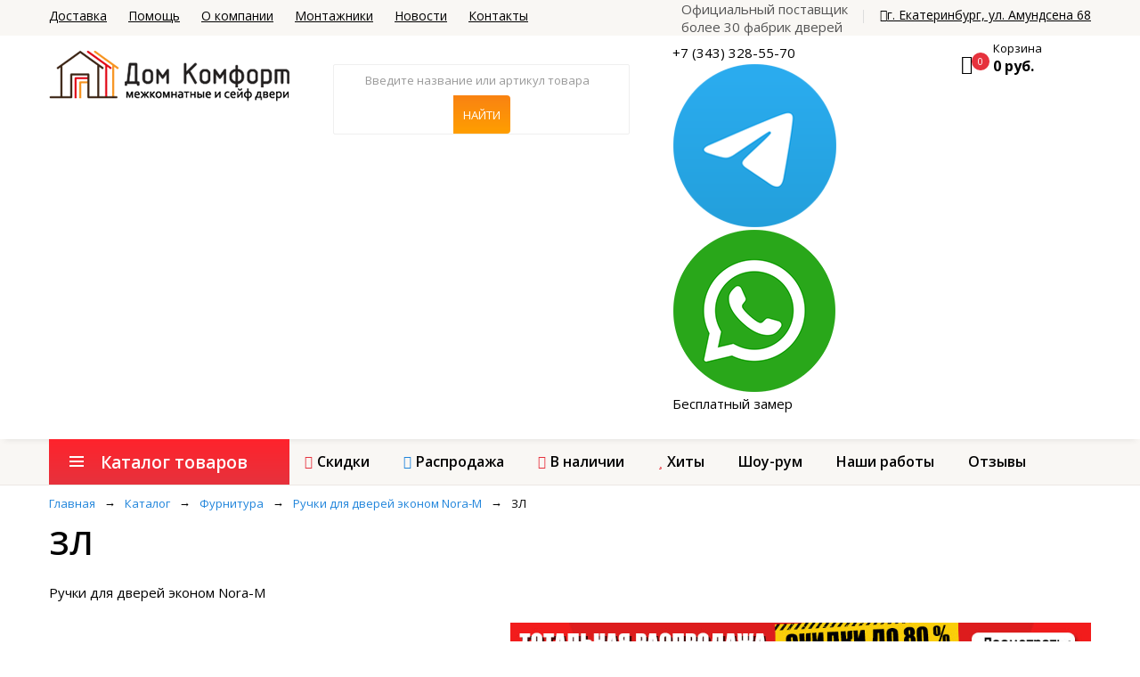

--- FILE ---
content_type: text/html; charset=utf-8
request_url: https://domkomfort.net/offer/zl
body_size: 13945
content:
<!DOCTYPE html>
<html dir="ltr" xmlns="http://www.w3.org/1999/xhtml">
<head>
    <meta name="keywords" content="Ручки для дверей эконом Nora-M  ЗЛ, купить Ручки для дверей эконом Nora-M  ЗЛ, Ручки для дверей эконом Nora-M  ЗЛ в Екатеринбуге, Ручки для дверей эконом Nora-M  ЗЛ цена " />
<meta name="description" content="ЗЛ в интернет-магазине Дом Комфорт. Заказывайте также межкомнатные и сейф-двери. У нас оптыные бригады монтажников. Замер и доставка бесплатно!" />
<meta name="og:title" content="ЗЛ" />
<meta name="og:type" content="website" />
<meta name="og:image" content="/images/products/wtrmark/1000x1000_e6c02de535852567b4c00af099c78baf.png" />
<meta name="og:url" content="/offer/zl" />
<meta name="og:description" content="&lt;p&gt;Цилиндровый механизм и ключи изготовлены из латуни.&lt;/p&gt;

&lt;p&gt;Покрытие &amp;ndash; гальваника.&lt;/p&gt;

&lt;p&gt;Материал: ЦАМ&lt;br/&gt;
Возможные модификации:&lt;br/&gt;
Ключ/фиксатор&lt;br/&gt;
Фиксатор&lt;br/&gt;
Пустышка&lt;/p&gt;" />
<meta name="og:site_name" content="Дом Комфорт" />
<meta name="twitter:card" content="Product Card" />
<meta name="twitter:domain" content="https://domkomfort.net" />
<meta name="twitter:title" content="ЗЛ" />
<meta name="twitter:url" content="/offer/zl" />
<meta name="twitter:image" content="/images/products/wtrmark/1000x1000_e6c02de535852567b4c00af099c78baf.png" />
<link rel="stylesheet" type="text/css" href="/assets/470e28ba/jquery.fancybox.css" />
<link rel="stylesheet" type="text/css" href="/assets/470e28ba/helpers/jquery.fancybox-thumbs.css" />
<script type="text/javascript" src="https://code.jquery.com/jquery-2.1.4.min.js"></script>
<script type="text/javascript" src="/assets/39d231d5/jquery.cookie.js"></script>
<script type="text/javascript" src="/js/shopCart_new.js"></script>
<script type="text/javascript" src="/assets/39d231d5/jui/js/jquery-ui.min.js"></script>
<script type="text/javascript" src="/assets/68c108e0/jquery.mask.min.js"></script>
<title>ЗЛ в Екатеринбурге - 690 рублей</title>
    <meta name="viewport" content="width=device-width, initial-scale=1">
    <meta http-equiv="Content-Type" content="text/html; charset=UTF-8" />
    <meta http-equiv='X-UA-Compatible' content='IE=edge'>
    <link rel="stylesheet" type="text/css" href="/styles/custom/animate.css">
    <link rel="stylesheet" type="text/css" href="/styles/custom/bootstrap.min.css">
    <link rel="stylesheet" type="text/css" href="/styles/custom/font-awesome.css">
    <link rel="stylesheet" type="text/css" href="/styles/custom/pe-icon-7-stroke.css">
    <link rel="stylesheet" type="text/css" href="/styles/custom/owl.carousel.css">
    <link rel="stylesheet" type="text/css" href="/styles/custom/chosen.css">
    <link rel="stylesheet" type="text/css" href="/styles/custom/jquery.bxslider.css">
    <link rel="stylesheet" type="text/css" href="/styles/custom/style.css">
    <link rel="stylesheet" type="text/css" href="/styles/custom/extra.css?v=120919" />
    <link rel="stylesheet" type="text/css" href="/styles/custom/extra_mobile.css?v=120919" />
    <link href="https://fonts.googleapis.com/css?family=Open+Sans:300,400,600,600i,700,700i" rel="stylesheet">
    <link href="https://fonts.googleapis.com/css?family=Roboto:300,400,400i,500,500i,700" rel="stylesheet">

    <link rel="apple-touch-icon" sizes="57x57" href="/images/custom/favicons/apple-icon-57x57.png">
    <link rel="apple-touch-icon" sizes="60x60" href="/images/custom/favicons/apple-icon-60x60.png">
    <link rel="apple-touch-icon" sizes="72x72" href="/images/custom/favicons/apple-icon-72x72.png">
    <link rel="apple-touch-icon" sizes="76x76" href="/images/custom/favicons/apple-icon-76x76.png">
    <link rel="apple-touch-icon" sizes="114x114" href="/images/custom/favicons/apple-icon-114x114.png">
    <link rel="apple-touch-icon" sizes="120x120" href="/images/custom/favicons/apple-icon-120x120.png">
    <link rel="apple-touch-icon" sizes="144x144" href="/images/custom/favicons/apple-icon-144x144.png">
    <link rel="apple-touch-icon" sizes="152x152" href="/images/custom/favicons/apple-icon-152x152.png">
    <link rel="apple-touch-icon" sizes="180x180" href="/images/custom/favicons/apple-icon-180x180.png">
    <link rel="icon" type="image/png" sizes="192x192"  href="/images/custom/favicons/android-icon-192x192.png">
    <link rel="icon" type="image/png" sizes="32x32" href="/images/custom/favicons/favicon-32x32.png">
    <link rel="icon" type="image/png" sizes="96x96" href="/images/custom/favicons/favicon-96x96.png">
    <link rel="icon" type="image/png" sizes="16x16" href="/images/custom/favicons/favicon-16x16.png">
    <link rel="manifest" href="/images/custom/favicons/manifest.json">
    <meta name="msapplication-TileColor" content="#ffffff">
    <meta name="msapplication-TileImage" content="/images/custom/favicons/ms-icon-144x144.png">
    <meta name="theme-color" content="#ffffff">


            <!-- Google Tag Manager -->
        <script>(function(w,d,s,l,i){w[l]=w[l]||[];w[l].push({'gtm.start':
                new Date().getTime(),event:'gtm.js'});var f=d.getElementsByTagName(s)[0],
                j=d.createElement(s),dl=l!='dataLayer'?'&l='+l:'';j.async=true;j.src=
                'https://www.googletagmanager.com/gtm.js?id='+i+dl;f.parentNode.insertBefore(j,f);
            })(window,document,'script','dataLayer','GTM-TWRSQ7');</script>
        <!-- End Google Tag Manager -->
    </head>
<body class="page-inner">

    <!-- Google Tag Manager (noscript) -->
    <noscript><iframe src="https://www.googletagmanager.com/ns.html?id=GTM-TWRSQ7"
                      height="0" width="0" style="display:none;visibility:hidden"></iframe></noscript>
    <!-- End Google Tag Manager (noscript) -->
<div class="wrapper">
    <form id="block-search-mobile" method="get" class="block-search-mobile" action="/product/smartSearch">
        <div class="form-content">
            <div class="control">
                <a href="#" class="close-block-serach"><span class="icon fa fa-times"></span></a>
                <input type="text" name="q" placeholder="Введите название товара" class="input-subscribe">
                <button type="submit" class="btn search">
                    <span><i class="fa fa-search" aria-hidden="true"></i></span>
                </button>
            </div>
        </div>
    </form>
    <header class="site-header header-opt-1">
        <div class="header-top">
            <div class="container">
                <ul class="nav-top-left" >
                    <li><a href="/delivery">Доставка</a></li>
                    <li><a href="/faq">Помощь</a></li>
                    <li><a href="/about">О компании</a></li>
                    <li><a href="/workers">Монтажники</a></li>
                    <li><a href="/blog">Новости</a></li>
                    <li><a href="/contacts">Контакты</a></li>
                </ul>
                <ul class="nav-top-right krystal-nav">
                    <li><span class="official_dealer">Официальный поставщик <br/>более 30 фабрик дверей</span></li>
                    <li class="right_top_contacts"><a href="/contacts"><i class="fa fa-map-marker" aria-hidden="true"></i>г. Екатеринбург, ул. Амундсена 68</a></li>
                                    </ul>
            </div>
        </div>
        <div class="header-content">
            <div class="container">
                <div class="row">
                    <div class="col-xs-4 col-md-2 col-sm-4 col-lg-3 nav-left">
                        <strong class="logo">
                            <a href="https://domkomfort.net"><img src="/images/custom/logo.png" alt="Домкомфорт"></a>
                        </strong>
                    </div>
                    <div class="col-xs-6 col-md-5 col-lg-4 col-sm-4 nav-mind custom-no-padding-sides">
                        <div class="block-search style2">
    <div class="block-content">
        <div class="form-search">
            <form method="get" action="/product/smartSearch">
                <div class="box-group">
                    <input type="search"
                           class="form-control js-search-block_input "
                           id=""
                           name="q"
                           value=""
                           placeholder="Введите название или артикул товара"
                           autocomplete="off"
                    />
                    <input class="btn btn-search" type="submit" value="Найти"/>
                </div>
            </form>
            <div id="smart_search_result" class="smart_search_autocomplite" style="display: none"></div>
        </div>
    </div>
    </div>
                        </div>
                    <div class="col-xs-6 col-md-3 col-lg-3 col-sm-4 contacts_top">
                            <div class="header_contacts">
        <div class="contacts-info ">
            <span class="calibri_long_phone">+7 (343) 328-55-70</span>

            <a  title="Написать сообщение в Telegram" href="https://t.me/+79221871689" target="_blank"><img src="/images/telegram-icon.png" alt="Написать в компанию ДомКомфорт в whatsapp" class="whatsapp_icon"/></a>
            <a  title="Написать сообщение в WhatsApp" href="https://api.whatsapp.com/send?phone=79221871689" target="_blank"><img src="/images/593.png" alt="Написать в компанию ДомКомфорт в whatsapp" class="whatsapp_icon"/></a>
        </div>
        <div class="recall">
            <a href="/call" class="js-order-call recall_top">Бесплатный замер</a>
        </div>
    </div>
                    </div>
                    <div class="col-xs-2 col-md-2 col-sm-4 col-lg-2 custom-no-padding-sides nav-right header-cart-wrapper">
                        <div class="block-minicart dropdown">
                            <!-- h-basket -->
<a class="minicart js-cart-animation-target" href="/cart">
                                        <span class="counter qty">
                                        <span class="cart-icon"><i class="fa fa-shopping-cart" aria-hidden="true"></i></span>
                                        <span class="counter-number js-cartItemsTotalCount">0</span>
                                    </span>
                                    <span class="counter-your-cart">
                                        <span class="counter-label">Корзина</span>
                                        <span class="counter-price js-cartItemsTotalSum">0 руб.</span>
                                                                            </span>

</a>


                        </div>
                        <a href="" class="hidden-md search-hidden"><span class="pe-7s-search"></span></a>
                                           </div>
                </div>
            </div>
        </div>
        <div class="header-menu-bar header-sticky">
            <div class="header-menu-nav menu-style-2">
                <div class="container">
                    <div class="header-menu-nav-inner">
                        <div id="box-vertical-megamenus" class="box-vertical-megamenus nav-toggle-cat">
    <div class="title active">
                                    <span class="btn-open-mobile home-page">
                                        <span></span>
                                        <span></span>
                                        <span></span>
                                    </span>
        <span class="title-menu">Каталог товаров</span>
    </div>
    <div class="vertical-menu-content" >
        <span class="btn-close hidden-md"><i class="fa fa-times" aria-hidden="true"></i></span>
        <ul class="vertical-menu-list">
            <li class="menu-item-has-children arrow item-megamenu">
                <a href="/catalog/mezhkomnatnye-dveri" class="dropdown-toggle">Межкомнатные двери
                </a>
                <span class="toggle-submenu hidden-md"></span>
                <div class="submenu parent-megamenu main-megamenu megamenu">
                    <div class="row">
                        <div class="submenu-banner">
                            <div class=" col-sm-12 col-md-4 col-xs-12">
                                <div class="children_group">
                                    <div class="dropdown-menu-info">
                                        <div href="#" class="dropdown-menu-title">По материалу</div>
                                        <div class="dropdown-menu-content">
                                                                                                                                        <ul class="menu">
                                                                                                            <li class="menu-item"><a href="/catalog/mezhkomnatnye-dveri/massiv-duba" class="megamenu_link">Массив дуба</a></li>
                                                                                                            <li class="menu-item"><a href="/catalog/mezhkomnatnye-dveri/massiv-oihi" class="megamenu_link">Массив ольхи</a></li>
                                                                                                            <li class="menu-item"><a href="/catalog/mezhkomnatnye-dveri/ecoshpon" class="megamenu_link">Экошпон</a></li>
                                                                                                            <li class="menu-item"><a href="/catalog/mezhkomnatnye-dveri/ecotex" class="megamenu_link">Экотекс</a></li>
                                                                                                            <li class="menu-item"><a href="/catalog/mezhkomnatnye-dveri/emal" class="megamenu_link">Эмаль</a></li>
                                                                                                            <li class="menu-item"><a href="/catalog/mezhkomnatnye-dveri/pvh" class="megamenu_link">ПВХ</a></li>
                                                                                                            <li class="menu-item"><a href="/catalog/mezhkomnatnye-dveri/massiv-sosny" class="megamenu_link">Массив сосны</a></li>
                                                                                                            <li class="menu-item"><a href="/catalog/mezhkomnatnye-dveri/laminirovannye" class="megamenu_link">Ламинированные</a></li>
                                                                                                            <li class="menu-item"><a href="/catalog/mezhkomnatnye-dveri/vinil" class="megamenu_link">Винил</a></li>
                                                                                                    </ul>
                                                                                    </div>
                                    </div>
                                </div>
                                <div class="children_group">
                                    <div class="dropdown-menu-info">
                                        <div href="#" class="dropdown-menu-title">По производителю</div>
                                        <div class="dropdown-menu-content">
                                                                                                                                        <ul class="menu">
                                                                                                            <li class="menu-item"><a href="/catalog/mezhkomnatnye-dveri/belorusskie-dveri" class="megamenu_link">Белорусские двери</a></li>
                                                                                                            <li class="menu-item"><a href="/catalog/mezhkomnatnye-dveri/albero" class="megamenu_link">Albero</a></li>
                                                                                                            <li class="menu-item"><a href="/catalog/mezhkomnatnye-dveri/synergi" class="megamenu_link">Синержи</a></li>
                                                                                                            <li class="menu-item"><a href="/catalog/mezhkomnatnye-dveri/vladimirskaya-fabrika" class="megamenu_link">Владимирская фабрика</a></li>
                                                                                                            <li class="menu-item"><a href="/catalog/mezhkomnatnye-dveri/weststyle" class="megamenu_link">WestStyle</a></li>
                                                                                                            <li class="menu-item"><a href="/catalog/mezhkomnatnye-dveri/dverlayn" class="megamenu_link">Дверлайн</a></li>
                                                                                                            <li class="menu-item"><a href="/catalog/mezhkomnatnye-dveri/airon" class="megamenu_link">Airon</a></li>
                                                                                                            <li class="menu-item"><a href="/catalog/mezhkomnatnye-dveri/aramil" class="megamenu_link">Арамиль</a></li>
                                                                                                            <li class="menu-item"><a href="/catalog/mezhkomnatnye-dveri/profildoors" class="megamenu_link">Профильдорс</a></li>
                                                                                                            <li class="menu-item"><a href="/catalog/mezhkomnatnye-dveri/vantage" class="megamenu_link">Vantage</a></li>
                                                                                                    </ul>
                                                                                    </div>
                                    </div>
                                </div>
                            </div>
                            <div class="col-sm-12 col-md-4 col-xs-12">
                                <div class="children_group">
                                    <div class="dropdown-menu-info">
                                        <div class="dropdown-menu-title">По оттенку</div>
                                        <div class="dropdown-menu-content">
                                                                                                                                        <ul class="menu">
                                                                                                            <li class="menu-item">
                                                            <a href="/catalog/mezhkomnatnye-dveri/belye-dveri" class="megamenu_link">
                                                                <img src="/img/hues/belyi.jpg" alt="Оттенок Белый" class="menu_hue_image"/>Белый</a>
                                                        </li>
                                                                                                            <li class="menu-item">
                                                            <a href="/catalog/mezhkomnatnye-dveri/dveri-belenyj-dub" class="megamenu_link">
                                                                <img src="/img/hues/12.jpg" alt="Оттенок Беленый" class="menu_hue_image"/>Беленый</a>
                                                        </li>
                                                                                                            <li class="menu-item">
                                                            <a href="/catalog/mezhkomnatnye-dveri/dveri-svetlye" class="megamenu_link">
                                                                <img src="/img/hues/svetlyi.jpg" alt="Оттенок Светлый" class="menu_hue_image"/>Светлый</a>
                                                        </li>
                                                                                                            <li class="menu-item">
                                                            <a href="/catalog/mezhkomnatnye-dveri/kapuchino" class="megamenu_link">
                                                                <img src="/img/hues/kapui.jpg" alt="Оттенок Капучино" class="menu_hue_image"/>Капучино</a>
                                                        </li>
                                                                                                            <li class="menu-item">
                                                            <a href="/catalog/mezhkomnatnye-dveri/seryi" class="megamenu_link">
                                                                <img src="/img/hues/ser.jpg" alt="Оттенок Серый" class="menu_hue_image"/>Серый</a>
                                                        </li>
                                                                                                            <li class="menu-item">
                                                            <a href="/catalog/mezhkomnatnye-dveri/svetlo-korichnevyi" class="megamenu_link">
                                                                <img src="/img/hues/svetlo-korichnevyi.jpg" alt="Оттенок Светло-коричневый" class="menu_hue_image"/>Светло-коричневый</a>
                                                        </li>
                                                                                                            <li class="menu-item">
                                                            <a href="/catalog/mezhkomnatnye-dveri/temno-korichnevyi" class="megamenu_link">
                                                                <img src="/img/hues/temno-korichnevyi.jpg" alt="Оттенок Коричневый" class="menu_hue_image"/>Коричневый</a>
                                                        </li>
                                                                                                            <li class="menu-item">
                                                            <a href="/catalog/mezhkomnatnye-dveri/chernyi" class="megamenu_link">
                                                                <img src="/img/hues/black.jpg" alt="Оттенок Черный" class="menu_hue_image"/>Черный</a>
                                                        </li>
                                                                                                            <li class="menu-item">
                                                            <a href="/catalog/mezhkomnatnye-dveri/ral" class="megamenu_link">
                                                                <img src="/img/hues/ral.jpg" alt="Оттенок Ral " class="menu_hue_image"/>Ral </a>
                                                        </li>
                                                                                                            <li class="menu-item">
                                                            <a href="/catalog/mezhkomnatnye-dveri/siniy" class="megamenu_link">
                                                                <img src="/img/hues/blue.jpg" alt="Оттенок Синий" class="menu_hue_image"/>Синий</a>
                                                        </li>
                                                                                                            <li class="menu-item">
                                                            <a href="/catalog/mezhkomnatnye-dveri/zelenyi" class="megamenu_link">
                                                                <img src="/img/hues/green.jpg" alt="Оттенок Зеленый" class="menu_hue_image"/>Зеленый</a>
                                                        </li>
                                                                                                    </ul>
                                                                                    </div>
                                    </div>
                                </div>
                            </div>
                            <div class="col-sm-12 col-md-4 col-xs-12">
                                <div class="small_menu_images">
    <a href="/catalog/mezhkomnatnye-dveri/vladimirskaya-fabrika?special_properties%5B%5D=promo" class="menu_image">
        <img src="/images/custom/vdf-small.jpg" alt="Акция двери ВДФ"/>
    </a>
    <a href="/catalog/mezhkomnatnye-dveri/albero" class="menu_image">
        <img src="/images/custom/albero-small.jpg" alt="Акция двери альберо"/>
    </a>
    <a href="/catalog/dveri-skritogo-montaja" class="menu_image">
        <img src="/images/custom/small-skrit.jpg" alt="Скрытые двери"/>
    </a>
    <a href="/catalog/sinergy-loft" class="menu_image">
        <img src="/images/custom/loft-small.jpg" alt="Новинка ЛОФТ"/>
    </a>
</div>
                            </div>
                            <!-- <div class="col-xs-12">
                                 <a href="/catalog/mezhkomnatnye-dveri" class="btn-orange menu_collections">По коллекциям</a>
                             </div>-->
                        </div>
                    </div>
                </div>
            </li>
            <li class="menu-item-has-children arrow item-megamenu">
                <a href="/catalog/seif-dveri" class="dropdown-toggle">Сейф-двери
                </a>
                <span class="toggle-submenu hidden-md"></span>
                <div class="submenu parent-megamenu main-megamenu megamenu">
                    <div class="row">
                        <div class="submenu-banner">
                            <div class="col-sm-12 col-md-4 col-xs-12">
                                <div class="children_group">
                                    <div class="dropdown-menu-info">
                                        <div class="dropdown-menu-title">По оттенку внутри</div>
                                        <div class="dropdown-menu-content">
                                                                                                                                        <ul class="menu">
                                                                                                            <li class="menu-item">
                                                            <a href="/catalog/seif-dveri/bely-vnutr" class="megamenu_link">
                                                                <img src="/img/huesInterior/belyi.jpg" alt="Оттенок Белый" class="menu_hue_image"/>Белый</a>
                                                        </li>
                                                                                                            <li class="menu-item">
                                                            <a href="/catalog/seif-dveri/belen-vnutr" class="megamenu_link">
                                                                <img src="/img/huesInterior/12.jpg" alt="Оттенок Беленый" class="menu_hue_image"/>Беленый</a>
                                                        </li>
                                                                                                            <li class="menu-item">
                                                            <a href="/catalog/seif-dveri/kapuchino-vnutr" class="megamenu_link">
                                                                <img src="/img/huesInterior/capuchino.jpg" alt="Оттенок Капучино" class="menu_hue_image"/>Капучино</a>
                                                        </li>
                                                                                                            <li class="menu-item">
                                                            <a href="/catalog/seif-dveri/seryi-vnutr" class="megamenu_link">
                                                                <img src="/img/huesInterior/seryi.jpg" alt="Оттенок Серый" class="menu_hue_image"/>Серый</a>
                                                        </li>
                                                                                                            <li class="menu-item">
                                                            <a href="/catalog/seif-dveri/svetlo-korichnevy-vnutr" class="megamenu_link">
                                                                <img src="/img/huesInterior/svetlo-korichnevyi.jpg" alt="Оттенок Светло-коричневый" class="menu_hue_image"/>Светло-коричневый</a>
                                                        </li>
                                                                                                            <li class="menu-item">
                                                            <a href="/catalog/seif-dveri/temno-korichnevy-vnutr" class="megamenu_link">
                                                                <img src="/img/huesInterior/temno-korichnevyi.jpg" alt="Оттенок Темно-коричневый" class="menu_hue_image"/>Темно-коричневый</a>
                                                        </li>
                                                                                                            <li class="menu-item">
                                                            <a href="/catalog/seif-dveri/cherny-vnutr" class="megamenu_link">
                                                                <img src="/img/huesInterior/chernyi.jpg" alt="Оттенок Черный" class="menu_hue_image"/>Черный</a>
                                                        </li>
                                                                                                    </ul>
                                                                                    </div>
                                    </div>
                                </div>
                            </div>
                            <div class="col-sm-12 col-md-4 col-xs-12">
                                <div class="children_group">
                                    <div class="dropdown-menu-info">
                                        <div class="dropdown-menu-title">По типу внутри</div>
                                        <div class="dropdown-menu-content">
                                                                                                                                        <ul class="menu">
                                                                                                            <li class="menu-item"><a href="/catalog/seif-dveri/panel" class="megamenu_link">Декор.панель</a></li>
                                                                                                            <li class="menu-item"><a href="/catalog/seif-dveri/zerkalo" class="megamenu_link">Зеркало</a></li>
                                                                                                            <li class="menu-item"><a href="/catalog/seif-dveri/metall" class="megamenu_link">Металл</a></li>
                                                                                                    </ul>
                                                                                    </div>
                                    </div>
                                </div>
                                <div class="children_group">
                                    <div class="dropdown-menu-info">
                                        <div href="#" class="dropdown-menu-title">По производителю</div>
                                        <div class="dropdown-menu-content">
                                                                                                                                        <ul class="menu">
                                                                                                            <li class="menu-item"><a href="/catalog/seif-dveri/torex" class="megamenu_link">Torex</a></li>
                                                                                                            <li class="menu-item"><a href="/catalog/seif-dveri/dvernoy-kontinent" class="megamenu_link">Дверной континент</a></li>
                                                                                                            <li class="menu-item"><a href="/catalog/seif-dveri/vladimirskaya-fabrika" class="megamenu_link">Владимирская фабрика</a></li>
                                                                                                            <li class="menu-item"><a href="/catalog/seif-dveri/arma" class="megamenu_link">Arma</a></li>
                                                                                                            <li class="menu-item"><a href="/catalog/seif-dveri/vybor" class="megamenu_link">Выбор</a></li>
                                                                                                            <li class="menu-item"><a href="/catalog/seif-dveri/straj" class="megamenu_link">Страж</a></li>
                                                                                                    </ul>
                                                                                    </div>
                                    </div>
                                </div>
                            </div>
                            <div class="col-sm-12 col-md-4 col-xs-12">
                                <div class="small_menu_images">
                                    <a href="/catalog/seif-dveri/s-termorazrivom" class="menu_image">
                                        <img src="/images/custom/s-termo.jpg" alt="Теплые двери с терморазрывом"/>
                                    </a>

                                </div>
                            </div>
                            <!-- <div class="col-xs-12">
                                 <a href="/catalog/mezhkomnatnye-dveri" class="btn-orange menu_collections">По коллекциям</a>
                             </div>-->
                        </div>
                    </div>
                </div>
            </li>
            <li class="menu-item-has-children arrow item-megamenu">
                <a href="/catalog/furnitura" class="dropdown-toggle">Фурнитура
                </a>
                <span class="toggle-submenu hidden-md"></span>
                <div class="submenu parent-megamenu main-megamenu megamenu">
                    <div class="row">
                        <div class="submenu-banner">
                            <div class="col-sm-12 col-md-4 col-xs-12">
                                <div class="children_group">
                                    <div class="dropdown-menu-info">
                                        <div class="dropdown-menu-title">По оттенку</div>
                                        <div class="dropdown-menu-content">
                                                                                                                                        <ul class="menu">
                                                                                                            <li class="menu-item">
                                                            <a href="/catalog/furnitura/seryi" class="megamenu_link">
                                                                <img src="/img/hues/ser.jpg" alt="Оттенок Серый" class="menu_hue_image"/>Серый</a>
                                                        </li>
                                                                                                            <li class="menu-item">
                                                            <a href="/catalog/furnitura/chernyi" class="megamenu_link">
                                                                <img src="/img/hues/black.jpg" alt="Оттенок Черный" class="menu_hue_image"/>Черный</a>
                                                        </li>
                                                                                                            <li class="menu-item">
                                                            <a href="/catalog/furnitura/bronza" class="megamenu_link">
                                                                <img src="/img/hues/bronzz.jpg" alt="Оттенок Бронза" class="menu_hue_image"/>Бронза</a>
                                                        </li>
                                                                                                            <li class="menu-item">
                                                            <a href="/catalog/furnitura/med" class="megamenu_link">
                                                                <img src="/img/hues/meddd.jpg" alt="Оттенок Медь" class="menu_hue_image"/>Медь</a>
                                                        </li>
                                                                                                            <li class="menu-item">
                                                            <a href="/catalog/furnitura/nikel" class="megamenu_link">
                                                                <img src="/img/hues/nikel-1.jpg" alt="Оттенок Никель" class="menu_hue_image"/>Никель</a>
                                                        </li>
                                                                                                            <li class="menu-item">
                                                            <a href="/catalog/furnitura/zoloto" class="megamenu_link">
                                                                <img src="/img/hues/gold-2.jpg" alt="Оттенок Золото" class="menu_hue_image"/>Золото</a>
                                                        </li>
                                                                                                            <li class="menu-item">
                                                            <a href="/catalog/furnitura/kofe" class="megamenu_link">
                                                                <img src="/img/hues/cofee.jpg" alt="Оттенок Кофе" class="menu_hue_image"/>Кофе</a>
                                                        </li>
                                                                                                    </ul>
                                                                                    </div>
                                    </div>
                                </div>
                            </div>
                            <div class="col-sm-12 col-md-4 col-xs-12">
                                <div class="children_group">
                                    <div class="dropdown-menu-info">
                                        <div href="#" class="dropdown-menu-title">По производителю</div>
                                        <div class="dropdown-menu-content">
                                                                                                                                        <ul class="menu">
                                                                                                            <li class="menu-item"><a href="/catalog/furnitura/palladium" class="megamenu_link">Palladium</a></li>
                                                                                                            <li class="menu-item"><a href="/catalog/furnitura/vantage" class="megamenu_link">Vantage</a></li>
                                                                                                            <li class="menu-item"><a href="/catalog/furnitura/nora-m" class="megamenu_link">Nora-M</a></li>
                                                                                                    </ul>
                                                                                    </div>
                                    </div>
                                </div>
                            </div>
                            <!-- <div class="col-xs-12">
                                 <a href="/catalog/mezhkomnatnye-dveri" class="btn-orange menu_collections">По коллекциям</a>
                             </div>-->
                        </div>
                    </div>
                </div>
            </li>
            <li class="menu-item-has-children  item-megamenu">
                <a href="/catalog/arki" class="dropdown-toggle">Арки
                </a>
            </li>
            <li class="menu-item-has-children  item-megamenu">
                <a href="/collections" class="dropdown-toggle">Коллекции
                </a>
            </li>
            <li class="menu-item-has-children  item-megamenu show-on-mobile">
                <a href="/works" class="dropdown-toggle our-works">Наши работы</a>
            </li>

                    </ul>
    </div>
</div>                        <div class="header-menu header-menu-resize">
                            <ul class="header-nav krystal-nav">
                                <li class="btn-close hidden-md"><i class="fa fa-times" aria-hidden="true"></i></li>
                                <li>
                                    <a href="/catalog/special_properties/promo" class="promo_segment dropdown-toggle">Скидки</a>
                                    <span class="toggle-submenu hidden-md"></span>
                                </li>
                                <li>
                                    <a href="/catalog/special_properties/sale" class="sale_segment dropdown-toggle">Распродажа</a>
                                    <span class="toggle-submenu hidden-md"></span>
                                </li>
                                <li>
                                    <a href="/catalog/special_properties/new" class="new_segment dropdown-toggle">В наличии</a>
                                    <span class="toggle-submenu hidden-md"></span>
                                </li>
                                <li>
                                    <a href="/catalog/special_properties/hit" class="hit_segment dropdown-toggle">Хиты</a>
                                    <span class="toggle-submenu hidden-md"></span>
                                </li>

                                <li>
                                    <a href="/about#showRoom" class=" dropdown-toggle">Шоу-рум</a>
                                    <span class="toggle-submenu hidden-md"></span>
                                </li>
                                <li>
                                    <a href="/works" class=" dropdown-toggle">Наши работы</a>
                                    <span class="toggle-submenu hidden-md"></span>
                                </li>
                                <li>
                                    <a href="/about#reviews" class=" dropdown-toggle">Отзывы</a>
                                    <span class="toggle-submenu hidden-md"></span>
                                </li>
                                                            </ul>
                        </div>
                            <span data-action="toggle-nav" class="menu-on-mobile hidden-md">
                                <span class="btn-open-mobile home-page">
                                    <span></span>
                                    <span></span>
                                    <span></span>
                                </span>
                                <span class="title-menu-mobile"><span class="hide_on_mobile">Промо товары</span></span>
                            </span>
                    </div>
                </div>
            </div>
        </div>
    </header>
    <main class="site-main">
        <div class="content_wrapper " >


    <div class="container">
        <div class="breadcrumbs for_image">
            <ol class="breadcrumb-page">
<li><span  itemscope itemtype="http://data-vocabulary.org/Breadcrumb"><a href="/" class="breadcrumbs__link" itemprop="url"><span  itemprop="title">Главная</span></a></span></li><li class="bcrumbs_separator">→</li><li class="active"><span  itemscope itemtype="http://data-vocabulary.org/Breadcrumb"><a href="/catalog" class="breadcrumbs__link" itemprop="url"><span  itemprop="title">Каталог</span></a></span></li><li class="bcrumbs_separator">→</li><li class="active"><span  itemscope itemtype="http://data-vocabulary.org/Breadcrumb"><a href="/catalog/furnitura" class="breadcrumbs__link" itemprop="url"><span  itemprop="title">Фурнитура</span></a></span></li><li class="bcrumbs_separator">→</li><li class="active"><span  itemscope itemtype="http://data-vocabulary.org/Breadcrumb"><a href="/catalog/ruchki-dlya-dverey-ekonom-Nora-M" class="breadcrumbs__link" itemprop="url"><span  itemprop="title">Ручки для дверей эконом Nora-M </span></a></span></li><li class="bcrumbs_separator">→</li><li><span  itemscope itemtype="http://data-vocabulary.org/Breadcrumb">ЗЛ</span></li></ol>        </div>
    </div>

    
<!-- product-card -->
<div class="container stylized " xmlns="http://www.w3.org/1999/html">
    <div class="row">
        <div class="col-xs-12"><h1>ЗЛ</h1></div>
                    <div class="col-xs-12 product_card_group_name">Ручки для дверей эконом Nora-M </div>
                    </div>
</div>
<div class="container bg-white ">
    <div class="product-content-single js-product-card-main-card" itemscope itemtype="http://schema.org/Product">
        <input type="hidden" itemprop='name' value="ЗЛ">
        <div class="hidden" itemprop='description'>
                                        <li>Бренд: Nora-M</li>
                                                                <li>Оттенок: Золото</li>
                                                                <li>Ед. изм.: шт</li>
                                        <li>Минимальная партия: 1</li>
                                                                                </div>
        <div class="row">
            <div class="col-sm-12 col-md-5 photos_wrapper">
                <div class="product-main-photo">
                    <a href="/images/products/wtrmark/1000x1000_e6c02de535852567b4c00af099c78baf.png" class="main_photo_link fancybox_gallery " rel="gallery">
                        <img src="/images/products/wtrmark/1000x1000_e6c02de535852567b4c00af099c78baf.png" class="main_photo_image js-product-image" itemprop='image' alt="ЗЛ"/>
                    </a>
                </div>
                                    <div class="product-small_images">
                                                    <a href="/images/products/wtrmark/1000x1000_e6c02de535852567b4c00af099c78baf.png" rel="gallery" class="small_image_gallery fancybox_gallery">
                                <img src="/images/products/wtrmark/350x350_e6c02de535852567b4c00af099c78baf.png" alt="ЗЛ" />
                            </a>
                                                    <a href="/images/products/wtrmark/1000x1000_a8a3b2d86c0471867dd25b633eebd2a1.jpg" rel="gallery" class="small_image_gallery fancybox_gallery">
                                <img src="/images/products/wtrmark/350x350_a8a3b2d86c0471867dd25b633eebd2a1.jpg" alt="ЗЛ" />
                            </a>
                                                    <a href="/images/products/wtrmark/1000x1000_d9d165cc0346ae8d4e5601ce667f794c.jpg" rel="gallery" class="small_image_gallery fancybox_gallery">
                                <img src="/images/products/wtrmark/350x350_d9d165cc0346ae8d4e5601ce667f794c.jpg" alt="ЗЛ" />
                            </a>
                                            </div>
                                                <div class="photos_interior_container">
                                                                                                                                        </div>
            </div>

            <div class="col-sm-12 col-md-7">
                <div class="product-info-main" itemprop='offers' itemscope itemtype='http://schema.org/Offer'>


                    <div class="product_buttons">
                        <div class="image_action_in_card_wrapper">

                                                                                                <a href="/catalog/special_properties/sale"><img class="image_action_in_card" src="/images/custom/total-rasp.jpg" alt="Акция на межкомнатные двери"/></a> <br/><br/>
                                                                            <img class="image_action_in_card" src="/images/custom/action2.jpg" alt="Акция на межкомнатные двери"/>
                                                                                                                        </div>
                        <div class="stock available">
                                                    </div>
                                                <span class="price product_card_price price-dark">
					<ins price-dark>690 руб.</ins>
                                                        <span class="product_promo_block">
                                                        </span>
				</span>
                        <meta itemprop="price" content="690">
                        <meta itemprop="priceCurrency" content="RUB">
                        <link itemprop="availability" href="http://schema.org/InStock">

                                                    <div class="product-card-add">
                                <div class="js-add-to-cart-wrapper">
<a href="#" class="btn-add-to-cart js-cartAddButton" data-index="all" product_id="397" data-goal="" >В корзину</a>
    <div class="quantity js-cartQuan" data-index="all" product_id="397"  style="display:none">
        <div class="buttons-added">
            <span href="#" class="sign minus js-cartQuanDec" data-index="all" product_id="397"><i class="fa fa-minus"></i></span>
            <input type="text" title="Количество" class="js-cartInput input-text qty text" size="2" data-index="all" product_id="397" value="0"/>
            <span href="#" class="sign plus js-cartQuanInc" data-index="all" product_id="397"><i class="fa fa-plus"></i></span>

        </div>
    </div>
    <div id="cart-change-alert-397" data-index="all" class="cart-change-alert js-cart-change-alert" style="display: none">
        Добавлен <a href="/cart">в корзину</a>
    </div>
</div>
                            </div>
                                                        <div class="single-add-to-cart">
                                <a href="/call" class="wishlist js-order-call">
                                    <i class="fa fa-arrows" aria-hidden="true"></i><span>Бесплатный замер</span>
                                </a>
                            </div>
                        
                    </div>
                                        <div class="product-information" itemprop="description">
                        <div class="col-xs-12 col-sm-6">
                            <div class="p-prop-title">Характеристики товара:</div>
                            <ul class="p-prop-list">
                                                                                                    <li >Бренд: Nora-M                                    </li>
                                                                
                                                                                                                                                                                                                                    <li>Оттенок: Золото</li>
                                                                                                                                                                                                                                    <li>Ед. изм.: шт.</li>
                                                                                                    <li >Минимальная партия: 1</li>
                                                                                                                                                                                                                                
                                
                                                            </ul>
                        </div>
                                                    <div class="col-xs-12 col-sm-6">
                                <div class="p-prop-title">Дополнительное описание:</div>
                                <p>Цилиндровый механизм и ключи изготовлены из латуни.</p>

<p>Покрытие &ndash;<br/> гальваника.</p>

<p>Материал: ЦАМ<br/>
Возможные модификации:<br/>
Ключ/фиксатор<br/>
Фиксатор<br/>
Пустышка</p>                            </div>
                                                                            <div class="other_colors">
                                                                                                                                    <div class="color_link_wrapper">
                                        <a class="simple_link group_link_same" href="/catalog/ruchki-dlya-dverey-ekonom-Nora-M">Другие модели Ручки для дверей эконом Nora-M </a>
                                    </div>
                                                            </div>
                                                                    </div>
                                        
                    <div class="product_text">
                        <noindex>
                            Информация на сайте domkomfort.net не является публичной офертой.<br class="hidden-xs">
                            Точные цены и наличие уточняйте у наших менеджеров по телефону <br>      <span class="calibri_long_phone">+7 (343) 328-55-70</span>
.
                        </noindex>
                    </div>
                </div>
            </div>
        </div>
    </div>
</div>

    <div class="reviews_advantages">
    <div class="container">
        <div class="row">
            <div class="col-xs-6 col-sm-3">
                <div class="excursion_advantage">
                    <img src="/images/custom/pens.png" alt="Пенсионерам скидки до 15%!" class="excursion_advantage"/>
                    <span class="exc_advantage_text">Пенсионерам скидка 3%!</span>
                </div>
            </div>

            <div class="col-xs-6 col-sm-3">
                <div class="excursion_advantage">
                    <img src="/images/custom/third.png" alt="Третья дверь в подарок!" class="excursion_advantage"/>
                    <span class="exc_advantage_text">Третья дверь в подарок! *</span>
                </div>
            </div>
            <div class="col-xs-6 col-sm-3">
                <div class="excursion_advantage">
                    <img src="/images/custom/delivery.png" alt="Бесплатно: замер, доставка, демонтаж!" class="excursion_advantage"/>
                    <span class="exc_advantage_text">Бесплатный замер <br class="hidden-xs"/> и доставка! **</span>
                </div>
            </div>
            <div class="col-xs-6 col-sm-3">
                <div class="excursion_advantage">
                    <img src="/images/custom/free.png" alt="Монтаж сейф двери - бесплатно!" class="excursion_advantage"/>
                    <span class="exc_advantage_text">Монтаж сейф двери бесплатно! ***</span>
                </div>
            </div>
        </div>
    </div>
</div>        <div class="block-feature-product inside_card">
        <div class="container">
            <div class="title-of-section">Аналогичные товары</div>
            <div class="tab-product tab-product-fade-effect">
                <ul class="box-tabs nav-tab">
                                            <li class="active">
                            <a data-animated="" data-toggle="tab" href="#tab-1"></a>
                        </li>
                                                            </ul>
                <div class="tab-content">
                    <div class="tab-container">
                                                    <div id="tab-1" class="tab-panel active">
                                <div class="owl-carousel nav-style2 border-background equal-container" data-nav="true" data-autoplay="false" data-dots="false" data-loop="true" data-margin="0" data-responsive='{"0":{"items":1},"480":{"items":2},"600":{"items":3},"1000":{"items":4},"1200":{"items":5}}'>
                                                                            <div class="product-item style1">
                                            <div class="product-inner equal-elem js-product-card">
                                                <div class="product-thumb">
                                                    <div class="thumb-inner">
                                                        <a href="/offer/v-21-c-matovoe-zoloto"><img src="/images/products/wtrmark/350x350_2220_o1fnre9qbu8sskgkksg0woo4gcgg8k.png" class="js-product-image" alt="V-21 C матовое золото"></a>
                                                    </div>
                                                                                                    </div>

                                                <div class="product-innfo">
                                                    <div class="product-name"><a href="/offer/v-21-c-matovoe-zoloto">V-21 C матовое золото</a></div>
                                                                                                        <span class="price price-dark">
					<ins price-dark>2650 руб.</ins>
                                                        				</span>

                                                    <div class="group-btn-hover style2">
                                                        <div class="single-add-to-cart">
                                                            <div class="js-add-to-cart-wrapper">
<a href="#" class="btn-add-to-cart js-cartAddButton" data-index="all" product_id="6739" data-goal="" >В корзину</a>
    <div class="quantity js-cartQuan" data-index="all" product_id="6739"  style="display:none">
        <div class="buttons-added">
            <span href="#" class="sign minus js-cartQuanDec" data-index="all" product_id="6739"><i class="fa fa-minus"></i></span>
            <input type="text" title="Количество" class="js-cartInput input-text qty text" size="2" data-index="all" product_id="6739" value="0"/>
            <span href="#" class="sign plus js-cartQuanInc" data-index="all" product_id="6739"><i class="fa fa-plus"></i></span>

        </div>
    </div>
    <div id="cart-change-alert-6739" data-index="all" class="cart-change-alert js-cart-change-alert" style="display: none">
        Добавлен <a href="/cart">в корзину</a>
    </div>
</div>                                                                                                                    </div>
                                                    </div>

                                                </div>

                                            </div>

                                        </div>
                                                                            <div class="product-item style1">
                                            <div class="product-inner equal-elem js-product-card">
                                                <div class="product-thumb">
                                                    <div class="thumb-inner">
                                                        <a href="/offer/v-23-c-matovoe-zoloto"><img src="/images/products/wtrmark/350x350_3830_t2j095cg2kg088w4o08s8g8o84oo0k.png" class="js-product-image" alt="V-23 C матовое золото"></a>
                                                    </div>
                                                                                                    </div>

                                                <div class="product-innfo">
                                                    <div class="product-name"><a href="/offer/v-23-c-matovoe-zoloto">V-23 C матовое золото</a></div>
                                                                                                        <span class="price price-dark">
					<ins price-dark>2650 руб.</ins>
                                                        				</span>

                                                    <div class="group-btn-hover style2">
                                                        <div class="single-add-to-cart">
                                                            <div class="js-add-to-cart-wrapper">
<a href="#" class="btn-add-to-cart js-cartAddButton" data-index="all" product_id="6740" data-goal="" >В корзину</a>
    <div class="quantity js-cartQuan" data-index="all" product_id="6740"  style="display:none">
        <div class="buttons-added">
            <span href="#" class="sign minus js-cartQuanDec" data-index="all" product_id="6740"><i class="fa fa-minus"></i></span>
            <input type="text" title="Количество" class="js-cartInput input-text qty text" size="2" data-index="all" product_id="6740" value="0"/>
            <span href="#" class="sign plus js-cartQuanInc" data-index="all" product_id="6740"><i class="fa fa-plus"></i></span>

        </div>
    </div>
    <div id="cart-change-alert-6740" data-index="all" class="cart-change-alert js-cart-change-alert" style="display: none">
        Добавлен <a href="/cart">в корзину</a>
    </div>
</div>                                                                                                                    </div>
                                                    </div>

                                                </div>

                                            </div>

                                        </div>
                                                                            <div class="product-item style1">
                                            <div class="product-inner equal-elem js-product-card">
                                                <div class="product-thumb">
                                                    <div class="thumb-inner">
                                                        <a href="/offer/v-64-c-al-matovoe-zoloto"><img src="/images/products/wtrmark/350x350_6302_v64cal.jpg" class="js-product-image" alt="V-64 C AL матовое золото"></a>
                                                    </div>
                                                                                                    </div>

                                                <div class="product-innfo">
                                                    <div class="product-name"><a href="/offer/v-64-c-al-matovoe-zoloto">V-64 C AL матовое золото</a></div>
                                                                                                        <span class="price price-dark">
					<ins price-dark>1390 руб.</ins>
                                                        				</span>

                                                    <div class="group-btn-hover style2">
                                                        <div class="single-add-to-cart">
                                                            <div class="js-add-to-cart-wrapper">
<a href="#" class="btn-add-to-cart js-cartAddButton" data-index="all" product_id="7460" data-goal="" >В корзину</a>
    <div class="quantity js-cartQuan" data-index="all" product_id="7460"  style="display:none">
        <div class="buttons-added">
            <span href="#" class="sign minus js-cartQuanDec" data-index="all" product_id="7460"><i class="fa fa-minus"></i></span>
            <input type="text" title="Количество" class="js-cartInput input-text qty text" size="2" data-index="all" product_id="7460" value="0"/>
            <span href="#" class="sign plus js-cartQuanInc" data-index="all" product_id="7460"><i class="fa fa-plus"></i></span>

        </div>
    </div>
    <div id="cart-change-alert-7460" data-index="all" class="cart-change-alert js-cart-change-alert" style="display: none">
        Добавлен <a href="/cart">в корзину</a>
    </div>
</div>                                                                                                                    </div>
                                                    </div>

                                                </div>

                                            </div>

                                        </div>
                                                                            <div class="product-item style1">
                                            <div class="product-inner equal-elem js-product-card">
                                                <div class="product-thumb">
                                                    <div class="thumb-inner">
                                                        <a href="/offer/Asolo"><img src="/images/products/wtrmark/350x350_26a9413605367c6ac40146aa7e74b3c7.jpg" class="js-product-image" alt="Asolo"></a>
                                                    </div>
                                                                                                    </div>

                                                <div class="product-innfo">
                                                    <div class="product-name"><a href="/offer/Asolo">Asolo</a></div>
                                                                                                        <span class="price price-dark">
					<ins price-dark>2290 руб.</ins>
                                                        				</span>

                                                    <div class="group-btn-hover style2">
                                                        <div class="single-add-to-cart">
                                                            <div class="js-add-to-cart-wrapper">
<a href="#" class="btn-add-to-cart js-cartAddButton" data-index="all" product_id="369" data-goal="" >В корзину</a>
    <div class="quantity js-cartQuan" data-index="all" product_id="369"  style="display:none">
        <div class="buttons-added">
            <span href="#" class="sign minus js-cartQuanDec" data-index="all" product_id="369"><i class="fa fa-minus"></i></span>
            <input type="text" title="Количество" class="js-cartInput input-text qty text" size="2" data-index="all" product_id="369" value="0"/>
            <span href="#" class="sign plus js-cartQuanInc" data-index="all" product_id="369"><i class="fa fa-plus"></i></span>

        </div>
    </div>
    <div id="cart-change-alert-369" data-index="all" class="cart-change-alert js-cart-change-alert" style="display: none">
        Добавлен <a href="/cart">в корзину</a>
    </div>
</div>                                                                                                                    </div>
                                                    </div>

                                                </div>

                                            </div>

                                        </div>
                                                                            <div class="product-item style1">
                                            <div class="product-inner equal-elem js-product-card">
                                                <div class="product-thumb">
                                                    <div class="thumb-inner">
                                                        <a href="/offer/Navi"><img src="/images/products/wtrmark/350x350_436635286d8d970eb923758ff05e1108.jpg" class="js-product-image" alt="Navi"></a>
                                                    </div>
                                                                                                    </div>

                                                <div class="product-innfo">
                                                    <div class="product-name"><a href="/offer/Navi">Navi</a></div>
                                                                                                        <span class="price price-dark">
					<ins price-dark>2290 руб.</ins>
                                                        				</span>

                                                    <div class="group-btn-hover style2">
                                                        <div class="single-add-to-cart">
                                                            <div class="js-add-to-cart-wrapper">
<a href="#" class="btn-add-to-cart js-cartAddButton" data-index="all" product_id="382" data-goal="" >В корзину</a>
    <div class="quantity js-cartQuan" data-index="all" product_id="382"  style="display:none">
        <div class="buttons-added">
            <span href="#" class="sign minus js-cartQuanDec" data-index="all" product_id="382"><i class="fa fa-minus"></i></span>
            <input type="text" title="Количество" class="js-cartInput input-text qty text" size="2" data-index="all" product_id="382" value="0"/>
            <span href="#" class="sign plus js-cartQuanInc" data-index="all" product_id="382"><i class="fa fa-plus"></i></span>

        </div>
    </div>
    <div id="cart-change-alert-382" data-index="all" class="cart-change-alert js-cart-change-alert" style="display: none">
        Добавлен <a href="/cart">в корзину</a>
    </div>
</div>                                                                                                                    </div>
                                                    </div>

                                                </div>

                                            </div>

                                        </div>
                                                                            <div class="product-item style1">
                                            <div class="product-inner equal-elem js-product-card">
                                                <div class="product-thumb">
                                                    <div class="thumb-inner">
                                                        <a href="/offer/v-26-c-al-matovoe-zoloto"><img src="/images/products/wtrmark/350x350_5619_v26cal.jpg" class="js-product-image" alt="V-26 C AL матовое золото"></a>
                                                    </div>
                                                                                                    </div>

                                                <div class="product-innfo">
                                                    <div class="product-name"><a href="/offer/v-26-c-al-matovoe-zoloto">V-26 C AL матовое золото</a></div>
                                                                                                        <span class="price price-dark">
					<ins price-dark>1390 руб.</ins>
                                                        				</span>

                                                    <div class="group-btn-hover style2">
                                                        <div class="single-add-to-cart">
                                                            <div class="js-add-to-cart-wrapper">
<a href="#" class="btn-add-to-cart js-cartAddButton" data-index="all" product_id="7459" data-goal="" >В корзину</a>
    <div class="quantity js-cartQuan" data-index="all" product_id="7459"  style="display:none">
        <div class="buttons-added">
            <span href="#" class="sign minus js-cartQuanDec" data-index="all" product_id="7459"><i class="fa fa-minus"></i></span>
            <input type="text" title="Количество" class="js-cartInput input-text qty text" size="2" data-index="all" product_id="7459" value="0"/>
            <span href="#" class="sign plus js-cartQuanInc" data-index="all" product_id="7459"><i class="fa fa-plus"></i></span>

        </div>
    </div>
    <div id="cart-change-alert-7459" data-index="all" class="cart-change-alert js-cart-change-alert" style="display: none">
        Добавлен <a href="/cart">в корзину</a>
    </div>
</div>                                                                                                                    </div>
                                                    </div>

                                                </div>

                                            </div>

                                        </div>
                                                                            <div class="product-item style1">
                                            <div class="product-inner equal-elem js-product-card">
                                                <div class="product-thumb">
                                                    <div class="thumb-inner">
                                                        <a href="/offer/v-23-c-al-matovoe-zoloto"><img src="/images/products/wtrmark/350x350_8690_v23cal.jpg" class="js-product-image" alt="V-23 C AL матовое золото"></a>
                                                    </div>
                                                                                                    </div>

                                                <div class="product-innfo">
                                                    <div class="product-name"><a href="/offer/v-23-c-al-matovoe-zoloto">V-23 C AL матовое золото</a></div>
                                                                                                        <span class="price price-dark">
					<ins price-dark>1390 руб.</ins>
                                                        				</span>

                                                    <div class="group-btn-hover style2">
                                                        <div class="single-add-to-cart">
                                                            <div class="js-add-to-cart-wrapper">
<a href="#" class="btn-add-to-cart js-cartAddButton" data-index="all" product_id="7458" data-goal="" >В корзину</a>
    <div class="quantity js-cartQuan" data-index="all" product_id="7458"  style="display:none">
        <div class="buttons-added">
            <span href="#" class="sign minus js-cartQuanDec" data-index="all" product_id="7458"><i class="fa fa-minus"></i></span>
            <input type="text" title="Количество" class="js-cartInput input-text qty text" size="2" data-index="all" product_id="7458" value="0"/>
            <span href="#" class="sign plus js-cartQuanInc" data-index="all" product_id="7458"><i class="fa fa-plus"></i></span>

        </div>
    </div>
    <div id="cart-change-alert-7458" data-index="all" class="cart-change-alert js-cart-change-alert" style="display: none">
        Добавлен <a href="/cart">в корзину</a>
    </div>
</div>                                                                                                                    </div>
                                                    </div>

                                                </div>

                                            </div>

                                        </div>
                                                                            <div class="product-item style1">
                                            <div class="product-inner equal-elem js-product-card">
                                                <div class="product-thumb">
                                                    <div class="thumb-inner">
                                                        <a href="/offer/v-65-wg-belyj-s-zolotom"><img src="/images/products/wtrmark/350x350_1217_8nttn6qobw8w0cos88w8k0wsswc4ks.jpg" class="js-product-image" alt="V-65 WG белый с золотом"></a>
                                                    </div>
                                                                                                    </div>

                                                <div class="product-innfo">
                                                    <div class="product-name"><a href="/offer/v-65-wg-belyj-s-zolotom">V-65 WG белый с золотом</a></div>
                                                                                                        <span class="price price-dark">
					<ins price-dark>2790 руб.</ins>
                                                        				</span>

                                                    <div class="group-btn-hover style2">
                                                        <div class="single-add-to-cart">
                                                            <div class="js-add-to-cart-wrapper">
<a href="#" class="btn-add-to-cart js-cartAddButton" data-index="all" product_id="6680" data-goal="" >В корзину</a>
    <div class="quantity js-cartQuan" data-index="all" product_id="6680"  style="display:none">
        <div class="buttons-added">
            <span href="#" class="sign minus js-cartQuanDec" data-index="all" product_id="6680"><i class="fa fa-minus"></i></span>
            <input type="text" title="Количество" class="js-cartInput input-text qty text" size="2" data-index="all" product_id="6680" value="0"/>
            <span href="#" class="sign plus js-cartQuanInc" data-index="all" product_id="6680"><i class="fa fa-plus"></i></span>

        </div>
    </div>
    <div id="cart-change-alert-6680" data-index="all" class="cart-change-alert js-cart-change-alert" style="display: none">
        Добавлен <a href="/cart">в корзину</a>
    </div>
</div>                                                                                                                    </div>
                                                    </div>

                                                </div>

                                            </div>

                                        </div>
                                                                            <div class="product-item style1">
                                            <div class="product-inner equal-elem js-product-card">
                                                <div class="product-thumb">
                                                    <div class="thumb-inner">
                                                        <a href="/offer/v-85-wg-belyj-s-zolotom"><img src="/images/products/wtrmark/350x350_4791_5t0rbwbrrf480o0kggs4wcws8wg44s.png" class="js-product-image" alt="V-85 WG белый с золотом"></a>
                                                    </div>
                                                                                                    </div>

                                                <div class="product-innfo">
                                                    <div class="product-name"><a href="/offer/v-85-wg-belyj-s-zolotom">V-85 WG белый с золотом</a></div>
                                                                                                        <span class="price price-dark">
					<ins price-dark>2790 руб.</ins>
                                                        				</span>

                                                    <div class="group-btn-hover style2">
                                                        <div class="single-add-to-cart">
                                                            <div class="js-add-to-cart-wrapper">
<a href="#" class="btn-add-to-cart js-cartAddButton" data-index="all" product_id="6686" data-goal="" >В корзину</a>
    <div class="quantity js-cartQuan" data-index="all" product_id="6686"  style="display:none">
        <div class="buttons-added">
            <span href="#" class="sign minus js-cartQuanDec" data-index="all" product_id="6686"><i class="fa fa-minus"></i></span>
            <input type="text" title="Количество" class="js-cartInput input-text qty text" size="2" data-index="all" product_id="6686" value="0"/>
            <span href="#" class="sign plus js-cartQuanInc" data-index="all" product_id="6686"><i class="fa fa-plus"></i></span>

        </div>
    </div>
    <div id="cart-change-alert-6686" data-index="all" class="cart-change-alert js-cart-change-alert" style="display: none">
        Добавлен <a href="/cart">в корзину</a>
    </div>
</div>                                                                                                                    </div>
                                                    </div>

                                                </div>

                                            </div>

                                        </div>
                                                                            <div class="product-item style1">
                                            <div class="product-inner equal-elem js-product-card">
                                                <div class="product-thumb">
                                                    <div class="thumb-inner">
                                                        <a href="/offer/Mistik"><img src="/images/products/wtrmark/350x350_0cdb5b466a091022c473ebbad3a00691.jpg" class="js-product-image" alt="Mistik"></a>
                                                    </div>
                                                                                                    </div>

                                                <div class="product-innfo">
                                                    <div class="product-name"><a href="/offer/Mistik">Mistik</a></div>
                                                                                                        <span class="price price-dark">
					<ins price-dark>2290 руб.</ins>
                                                        				</span>

                                                    <div class="group-btn-hover style2">
                                                        <div class="single-add-to-cart">
                                                            <div class="js-add-to-cart-wrapper">
<a href="#" class="btn-add-to-cart js-cartAddButton" data-index="all" product_id="381" data-goal="" >В корзину</a>
    <div class="quantity js-cartQuan" data-index="all" product_id="381"  style="display:none">
        <div class="buttons-added">
            <span href="#" class="sign minus js-cartQuanDec" data-index="all" product_id="381"><i class="fa fa-minus"></i></span>
            <input type="text" title="Количество" class="js-cartInput input-text qty text" size="2" data-index="all" product_id="381" value="0"/>
            <span href="#" class="sign plus js-cartQuanInc" data-index="all" product_id="381"><i class="fa fa-plus"></i></span>

        </div>
    </div>
    <div id="cart-change-alert-381" data-index="all" class="cart-change-alert js-cart-change-alert" style="display: none">
        Добавлен <a href="/cart">в корзину</a>
    </div>
</div>                                                                                                                    </div>
                                                    </div>

                                                </div>

                                            </div>

                                        </div>
                                                                            <div class="product-item style1">
                                            <div class="product-inner equal-elem js-product-card">
                                                <div class="product-thumb">
                                                    <div class="thumb-inner">
                                                        <a href="/offer/v-27-c-matovoe-zoloto"><img src="/images/products/wtrmark/350x350_8760_ptrabelw2eooosscks4ksgcsk80wwc.png" class="js-product-image" alt="V-27 C матовое золото"></a>
                                                    </div>
                                                                                                    </div>

                                                <div class="product-innfo">
                                                    <div class="product-name"><a href="/offer/v-27-c-matovoe-zoloto">V-27 C матовое золото</a></div>
                                                                                                        <span class="price price-dark">
					<ins price-dark>2650 руб.</ins>
                                                        				</span>

                                                    <div class="group-btn-hover style2">
                                                        <div class="single-add-to-cart">
                                                            <div class="js-add-to-cart-wrapper">
<a href="#" class="btn-add-to-cart js-cartAddButton" data-index="all" product_id="6742" data-goal="" >В корзину</a>
    <div class="quantity js-cartQuan" data-index="all" product_id="6742"  style="display:none">
        <div class="buttons-added">
            <span href="#" class="sign minus js-cartQuanDec" data-index="all" product_id="6742"><i class="fa fa-minus"></i></span>
            <input type="text" title="Количество" class="js-cartInput input-text qty text" size="2" data-index="all" product_id="6742" value="0"/>
            <span href="#" class="sign plus js-cartQuanInc" data-index="all" product_id="6742"><i class="fa fa-plus"></i></span>

        </div>
    </div>
    <div id="cart-change-alert-6742" data-index="all" class="cart-change-alert js-cart-change-alert" style="display: none">
        Добавлен <a href="/cart">в корзину</a>
    </div>
</div>                                                                                                                    </div>
                                                    </div>

                                                </div>

                                            </div>

                                        </div>
                                                                            <div class="product-item style1">
                                            <div class="product-inner equal-elem js-product-card">
                                                <div class="product-thumb">
                                                    <div class="thumb-inner">
                                                        <a href="/offer/v-40-c-matovoe-zoloto"><img src="/images/products/wtrmark/350x350_5057_9f7gjq74lwws4sgog8gwwggs4osowc.png" class="js-product-image" alt="V-40 C матовое золото"></a>
                                                    </div>
                                                                                                    </div>

                                                <div class="product-innfo">
                                                    <div class="product-name"><a href="/offer/v-40-c-matovoe-zoloto">V-40 C матовое золото</a></div>
                                                                                                        <span class="price price-dark">
					<ins price-dark>2650 руб.</ins>
                                                        				</span>

                                                    <div class="group-btn-hover style2">
                                                        <div class="single-add-to-cart">
                                                            <div class="js-add-to-cart-wrapper">
<a href="#" class="btn-add-to-cart js-cartAddButton" data-index="all" product_id="6743" data-goal="" >В корзину</a>
    <div class="quantity js-cartQuan" data-index="all" product_id="6743"  style="display:none">
        <div class="buttons-added">
            <span href="#" class="sign minus js-cartQuanDec" data-index="all" product_id="6743"><i class="fa fa-minus"></i></span>
            <input type="text" title="Количество" class="js-cartInput input-text qty text" size="2" data-index="all" product_id="6743" value="0"/>
            <span href="#" class="sign plus js-cartQuanInc" data-index="all" product_id="6743"><i class="fa fa-plus"></i></span>

        </div>
    </div>
    <div id="cart-change-alert-6743" data-index="all" class="cart-change-alert js-cart-change-alert" style="display: none">
        Добавлен <a href="/cart">в корзину</a>
    </div>
</div>                                                                                                                    </div>
                                                    </div>

                                                </div>

                                            </div>

                                        </div>
                                                                            <div class="product-item style1">
                                            <div class="product-inner equal-elem js-product-card">
                                                <div class="product-thumb">
                                                    <div class="thumb-inner">
                                                        <a href="/offer/v-61-wg-belyj-s-zolotom"><img src="/images/products/wtrmark/350x350_8615_8bld2ry4jgw80c44k8o8wss88kgw4o.png" class="js-product-image" alt="V-61 WG белый с золотом"></a>
                                                    </div>
                                                                                                    </div>

                                                <div class="product-innfo">
                                                    <div class="product-name"><a href="/offer/v-61-wg-belyj-s-zolotom">V-61 WG белый с золотом</a></div>
                                                                                                        <span class="price price-dark">
					<ins price-dark>2790 руб.</ins>
                                                        				</span>

                                                    <div class="group-btn-hover style2">
                                                        <div class="single-add-to-cart">
                                                            <div class="js-add-to-cart-wrapper">
<a href="#" class="btn-add-to-cart js-cartAddButton" data-index="all" product_id="6678" data-goal="" >В корзину</a>
    <div class="quantity js-cartQuan" data-index="all" product_id="6678"  style="display:none">
        <div class="buttons-added">
            <span href="#" class="sign minus js-cartQuanDec" data-index="all" product_id="6678"><i class="fa fa-minus"></i></span>
            <input type="text" title="Количество" class="js-cartInput input-text qty text" size="2" data-index="all" product_id="6678" value="0"/>
            <span href="#" class="sign plus js-cartQuanInc" data-index="all" product_id="6678"><i class="fa fa-plus"></i></span>

        </div>
    </div>
    <div id="cart-change-alert-6678" data-index="all" class="cart-change-alert js-cart-change-alert" style="display: none">
        Добавлен <a href="/cart">в корзину</a>
    </div>
</div>                                                                                                                    </div>
                                                    </div>

                                                </div>

                                            </div>

                                        </div>
                                                                            <div class="product-item style1">
                                            <div class="product-inner equal-elem js-product-card">
                                                <div class="product-thumb">
                                                    <div class="thumb-inner">
                                                        <a href="/offer/v-26-c-matovoe-zoloto"><img src="/images/products/wtrmark/350x350_1542_6bfoibu9mx444kkc8480g044s0w40o.png" class="js-product-image" alt="V-26 C матовое золото"></a>
                                                    </div>
                                                                                                    </div>

                                                <div class="product-innfo">
                                                    <div class="product-name"><a href="/offer/v-26-c-matovoe-zoloto">V-26 C матовое золото</a></div>
                                                                                                        <span class="price price-dark">
					<ins price-dark>2650 руб.</ins>
                                                        				</span>

                                                    <div class="group-btn-hover style2">
                                                        <div class="single-add-to-cart">
                                                            <div class="js-add-to-cart-wrapper">
<a href="#" class="btn-add-to-cart js-cartAddButton" data-index="all" product_id="6741" data-goal="" >В корзину</a>
    <div class="quantity js-cartQuan" data-index="all" product_id="6741"  style="display:none">
        <div class="buttons-added">
            <span href="#" class="sign minus js-cartQuanDec" data-index="all" product_id="6741"><i class="fa fa-minus"></i></span>
            <input type="text" title="Количество" class="js-cartInput input-text qty text" size="2" data-index="all" product_id="6741" value="0"/>
            <span href="#" class="sign plus js-cartQuanInc" data-index="all" product_id="6741"><i class="fa fa-plus"></i></span>

        </div>
    </div>
    <div id="cart-change-alert-6741" data-index="all" class="cart-change-alert js-cart-change-alert" style="display: none">
        Добавлен <a href="/cart">в корзину</a>
    </div>
</div>                                                                                                                    </div>
                                                    </div>

                                                </div>

                                            </div>

                                        </div>
                                                                            <div class="product-item style1">
                                            <div class="product-inner equal-elem js-product-card">
                                                <div class="product-thumb">
                                                    <div class="thumb-inner">
                                                        <a href="/offer/v-69-c-matovoe-zoloto"><img src="/images/products/wtrmark/350x350_864_l6v8ay8w2bk4kcs408ggwsoo8skwcg.png" class="js-product-image" alt="V-69 C матовое золото"></a>
                                                    </div>
                                                                                                    </div>

                                                <div class="product-innfo">
                                                    <div class="product-name"><a href="/offer/v-69-c-matovoe-zoloto">V-69 C матовое золото</a></div>
                                                                                                        <span class="price price-dark">
					<ins price-dark>2650 руб.</ins>
                                                        				</span>

                                                    <div class="group-btn-hover style2">
                                                        <div class="single-add-to-cart">
                                                            <div class="js-add-to-cart-wrapper">
<a href="#" class="btn-add-to-cart js-cartAddButton" data-index="all" product_id="6746" data-goal="" >В корзину</a>
    <div class="quantity js-cartQuan" data-index="all" product_id="6746"  style="display:none">
        <div class="buttons-added">
            <span href="#" class="sign minus js-cartQuanDec" data-index="all" product_id="6746"><i class="fa fa-minus"></i></span>
            <input type="text" title="Количество" class="js-cartInput input-text qty text" size="2" data-index="all" product_id="6746" value="0"/>
            <span href="#" class="sign plus js-cartQuanInc" data-index="all" product_id="6746"><i class="fa fa-plus"></i></span>

        </div>
    </div>
    <div id="cart-change-alert-6746" data-index="all" class="cart-change-alert js-cart-change-alert" style="display: none">
        Добавлен <a href="/cart">в корзину</a>
    </div>
</div>                                                                                                                    </div>
                                                    </div>

                                                </div>

                                            </div>

                                        </div>
                                                                    </div>
                            </div>
                                                                        </div>
                </div>
            </div>
        </div>
    </div>
    <div class="container">
    <div class="col-xs-12 col-sm-6 no-margin  promo-main">
        <a href="/catalog/dveri-skritogo-montaja">
            <div class="promo-main-text right">
                <div class="image_header">Скрытые двери</div>
                <span class="tagline">Двери с эффектом "невидимости"</span>
            </div>
            <img class="promo-main-image" alt="" src="/images/custom/skrit.jpg">
        </a>
    </div>
    <div class="col-xs-12 col-sm-6 no-margin promo-main">
        <a href="/catalog/sinergy-loft">
            <div class="promo-main-text theblue">
                <div class="image_header">Новинка</div>
                <span class="tagline">Серия экошпон "Лофт" от Synergy</span>
            </div>
            <img class="promo-main-image" alt="" src="/images/custom/loft.jpg">
        </a>
    </div>
</div>
</div>
    </main>
    <footer class="site-footer footer-opt-2">
            <div class="full-width">
            <div class="widgets_wrapper">
<div class="container">
    <div class="row">

        <div class="col-xs-12 col-sm-6 flamp_widget">
            <div class="title-of-section style2">Отзывы покупателей <img src="/images/custom/five-stars.png" class="five_stars" alt="Отзывы о компании Дом Комфорт"/></div>
            <div class="widget_wrapper">
                <a class="flamp-widget" href="//ekaterinburg.flamp.ru/firm/dom_komfort_magazin_dverejj-1267165676954131"  data-flamp-widget-type="responsive-new" data-flamp-widget-id="1267165676954131" data-flamp-widget-width="100%" data-flamp-widget-count="1">Отзывы о нас на Флампе</a>
                <script>
                    setTimeout(function(){
                        !function(d,s){var js,fjs=d.getElementsByTagName(s)[0];js=d.createElement(s);js.async=1;js.src="//widget.flamp.ru/loader.js";fjs.parentNode.insertBefore(js,fjs);}(document,"script");
                    }, 4000);
                </script>
            </div>
        </div>
        <div class="col-xs-12 col-sm-6 vk_widgets">
            <div class="title-of-section style2">Мы Вконтакте</div>
            <div class="widget_wrapper ">
                <script type="text/javascript" src="https://vk.com/js/api/openapi.js?157"></script>
                <!-- VK Widget -->
                <div id="vk_groups"></div>
                <script type="text/javascript">
                    setTimeout(function(){
                    VK.Widgets.Group("vk_groups", {mode: 3, width: "auto"}, 79255393);
                    }, 3000);
                </script>
            </div>
        </div>
                    <div class="col-xs-12 col-sm-6 recommended">
                <div class="title-of-section style2">Рекомендуем к прочтению</div>
                <div class="widget_wrapper recommended_widget">
                                            <a class="recommended_article_link simple_link" href="/blog/kak-vybrat-seif-dver">Как выбрать сейф-дверь?</a>
                                            <a class="recommended_article_link simple_link" href="/blog/kak-vibrat-mezkomnatnuyu-dver">Как выбрать межкомнатную дверь?</a>
                                            <a class="recommended_article_link simple_link" href="/blog/razmeri-seif-dverej">Размеры сейф-дверей</a>
                                            <a class="recommended_article_link simple_link" href="/blog/mezkomnatne-dverei-svoimi-rukami">Установка межкомнатных дверей самостоятельно - оправдано ли?</a>
                                            <a class="recommended_article_link simple_link" href="/blog/kachestvenno-ustanpvlennaya-dver">Основные критерии качественно установленной двери</a>
                                            <a class="recommended_article_link simple_link" href="/blog/kak-vybrat-cvet-dveri">Какого цвета межкомнатные двери выбрать?</a>
                                            <a class="recommended_article_link simple_link" href="/blog/kakie-dvernie-ruchki-vybrat">Дверные ручки. Что лучше выбрать?</a>
                                            <a class="recommended_article_link simple_link" href="/blog/uhod-za-mezkomnatnimi-dvermi">Как обеспечить правильный уход за межкомнатными дверями</a>
                                            <a class="recommended_article_link simple_link" href="/blog/plusy-i-minusy-derevyannyh-dvere">Плюсы и минусы деревянных дверей</a>
                                    </div>
            </div>
            </div>
</div>
</div>





        </div>
        <div class="bottom_company">
            <div class="container">
                <div class="row">
                    <div class="col-xs-12">
                        <div class="our_office">
                            <h2>Выставочный зал на Амундсена 68</h2>
                            В нашем <a href="/about" class="simple_link" target="_blank">шоу-руме на Амундсена 68</a> всегда наглядно представлено  <br/>
                            более 80 моделей дверей от различных фабрик.
                        </div>
                    </div>
                </div>
            </div>
        </div>
        <div class="footer-column equal-container">
        <div class="container">
            <div class="row">
                <div class="col-md-6 col-sm-6 equal-elem">
                    <h2 class="title-of-section">О компании</h2>
                    <div class="contacts">
                        <p class="contacts-info">
                            <b>* В акции "третья дверь в подарок" не участвуют двери фабрики WestStyle и материала "массив сосны". Подробности акции узнавайте у менеджера.</b>
                        </p>
                        <p class="contacts-info">
                            <b>** Бесплатная доставка межкомнатных дверей по городу возможна только при заказе полного комплекта. Подробности акции узнавайте у менеджера.</b>
                        </p>
                        <p class="contacts-info">
                            <b>*** В акции не участвуют уличные двери с терморазрывом. Подробности акции узнавайте у менеджера.</b>
                        </p>
                        <p class="contacts-info">
                            "Домкомфорт" - межкомнатные и сейф-двери в Екатеринбурге.
                        </p>
                        <span class="contacts-info info-address">Россия, Свердловская область г. Екатеринбург, ул. Амундсена, д. 68</span>
                        <span class="contacts-info info-phone">    <span class="calibri_long_phone">+7 (343) 328-55-70</span>
</span>
                        <span class="contacts-info "><img class="whatsapp_footer" src="/images/telegram-icon.png" alt="написать в компанию Домкомфорт"/> <a class="wh_link_footer" title="Официальный Телеграм чат компании Домкомфорт" href="https://t.me/+79221871689" target="_blank"> Напишите нам в Telegram +7 (922) 187-16-89</a></span>
                        <span class="contacts-info "><img class="whatsapp_footer" src="/images/593.png" alt="написать в компанию Домкомфорт"/> <a class="wh_link_footer" title="Написать сообщение в WhatsApp" href="https://api.whatsapp.com/send?phone=79221871689" target="_blank"> Напишите нам в WhatsApp +7 (922) 187-16-89</a></span>
                        <span class="contacts-info info-support">    sp_komplekt@mail.ru</span>
                        <span class="contacts-info">ООО СпецКомплект</span>
                        <span class="contacts-info">ОГРН 1116671010081</span>

                                            </div>
                </div>
                <div class="col-xs-6 col-md-2 col-sm-6 equal-elem">
                    <div class="links">
                        <h2 class="title-of-section">Популярное</h2>
                        <ul>
                            <li><a href="/collections">Коллекции</a></li>
                            <li><a href="/catalog/mezhkomnatnye-dveri">Межкомнатные двери</a></li>
                            <li><a href="/catalog/seif-dveri">Сейф-двери</a></li>
                            <li><a href="/catalog/furnitura">Фурнитура</a></li>
                            <li><a href="/catalog/arki">Арки</a></li>
                        </ul>
                    </div>



                </div>
                <div class="col-xs-6 col-md-2 col-sm-6 ">
                    <div class="links">
                        <h2 class="title-of-section">Информация</h2>
                        <ul>
                            <li><a href="/delivery">Доставка</a></li>
                            <li><a href="/about">О компании</a></li>
                            <li><a href="/workers">Монтажники</a></li>
                            <li><a href="/news">Новости</a></li>
                            <li><a href="/faq">Помощь</a></li>
                            <li><a href="/terms">Соглашение</a></li>
                            <li><a href="/contacts">Контакты</a></li>
                        </ul>
                    </div>
                </div>
                <div class="col-xs-12 col-md-2 col-sm-6">
                    <div class="links">
                        <h2 class="title-of-section">Магазин</h2>
                        <ul>
                            <li><a href="/catalog">Каталог</a></li>
                            <li><a href="/catalog/special_properties/new">В наличии</a></li>
                            <li><a href="/catalog/special_properties/hit">Хиты</a></li>
                            <li><a href="/catalog/special_properties/promo">Скидки</a></li>
                            <li><a href="/catalog/special_properties/sale">Распродажа</a></li>
                            <li><a href="/call" class="js-order-call">Перезвоните мне</a></li>
                        </ul>
                    </div>
                </div>

            </div>
        </div>
    </div>
    <div class="copyright full-width">
        <div class="container">
            <div class="copyright-right">
                <span>2026 © Домкомфорт</span>. Информация на сайте не является публичной офертой.
            </div>
            <div class="pay-men">
                <a href=""><img src="/images/custom/home1/pay2.jpg" alt="Оплата виза"></a>
                <a href=""><img src="/images/custom/home1/pay4.jpg" alt="Оплата мастер кард"></a>
            </div>
        </div>
    </div>
</footer>
</div>
<a href="#" id="scrollup" title="Вверх">Вверх</a>
    <script src="https://cdn.callibri.ru/callibri.js" type="text/javascript"></script>
    <!-- BEGIN JIVOSITE CODE {literal} -->
    <script type='text/javascript'>
        (function(){ var widget_id = 'CNaFhWdkYR';
            var s = document.createElement('script'); s.type = 'text/javascript'; s.async = true; s.src = '//code.jivosite.com/script/widget/'+widget_id; var ss = document.getElementsByTagName('script')[0]; ss.parentNode.insertBefore(s, ss);})();</script>
    <!-- {/literal} END JIVOSITE CODE -->
<script type="text/javascript" src="/assets/470e28ba/jquery.fancybox.js"></script>
<script type="text/javascript" src="/assets/470e28ba/helpers/jquery.fancybox-thumbs.js"></script>
<script type="text/javascript" src="/assets/68c108e0/bootstrap.min.js"></script>
<script type="text/javascript" src="/assets/68c108e0/owl.carousel.min.js"></script>
<script type="text/javascript" src="/assets/68c108e0/jquery.actual.min.js"></script>
<script type="text/javascript" src="/assets/68c108e0/chosen.jquery.min.js"></script>
<script type="text/javascript" src="/assets/68c108e0/wow.min.js"></script>
<script type="text/javascript" src="/assets/68c108e0/jquery.bxslider.min.js"></script>
<script type="text/javascript" src="/assets/68c108e0/jquery.sticky.js"></script>
<script type="text/javascript" src="/assets/68c108e0/function.js"></script>
<script type="text/javascript" src="/assets/68c108e0/Modernizr.js"></script>
<script type="text/javascript" src="/assets/68c108e0/jquery.plugin.js"></script>
<script type="text/javascript" src="/assets/68c108e0/extra.js"></script>
<script type="text/javascript">
/*<![CDATA[*/
jQuery(function($) {
ShopCart.init();
$(document).ready(function(){
    DeferredProducts.needRegister = true;
});
        var searchInput = $('.js-search-block_input');
        $('body').on('keyup focus',searchInput, function(){
                var string = searchInput.val();
                var smart_search_result = $('#smart_search_result');
                smart_search_result.hide();
                if(string.length > 2){
                    $.ajax('/product/liveSearchNewTheme', {
                        data:{'search_string': string},
                        dataType: 'json',
                        success: function (data){
                            if (data.status == "OK"){
                                smart_search_result.html('');
                                smart_search_result.append(data.toRender);
                                smart_search_result.append(data.lastPart);
                              /*  smart_search_result.append(data.groups);
                                smart_search_result.append(data.segments);*/
                                smart_search_result.slideDown(100);
                            }
                        }
                    })
                }
        });

         $('body').on('click','.smart-search-examples a', function(){
            searchInput.val($(this).text());
            return false;
        })
});
/*]]>*/
</script>
</body>
</html>

--- FILE ---
content_type: application/javascript
request_url: https://domkomfort.net/assets/68c108e0/function.js
body_size: 26528
content:
(function($){
    var isMobile = window.innerWidth <= 950;
    "use strict"; // Start of use strict
    //Owl carousel
    function init_carousel(){
        $(".owl-carousel").each(function(index, el) {
            var config = $(this).data();
            config.navText = ['<i class="fa fa-angle-left" aria-hidden="true"></i>','<i class="fa fa-angle-right" aria-hidden="true"></i>'];
            var animateOut = $(this).data('animateout');
            var animateIn  = $(this).data('animatein');
            var slidespeed = $(this).data('slidespeed');
            if(typeof animateOut != 'undefined' ){
                config.animateOut = animateOut;
            }
            if(typeof animateIn != 'undefined' ){
                config.animateIn = animateIn;
            }
            if(typeof (slidespeed) != 'undefined' ){
                config.smartSpeed = slidespeed;
            }

            var owl = $(this);
            owl.on('initialized.owl.carousel',function(event){
                var total_active = owl.find('.owl-item.active').length;
                var i            = 0;
                owl.find('.owl-item').removeClass('item-first item-last');
                setTimeout(function(){
                    owl.find('.owl-item.active').each(function () {
                        i++;
                        if (i == 1) {
                            $(this).addClass('item-first');
                        }
                        if (i == total_active) {
                            $(this).addClass('item-last');
                        }
                    });

                }, 100);
            })
            owl.on('refreshed.owl.carousel',function(event){
                var total_active = owl.find('.owl-item.active').length;
                var i            = 0;
                owl.find('.owl-item').removeClass('item-first item-last');
                setTimeout(function(){
                    owl.find('.owl-item.active').each(function () {
                        i++;
                        if (i == 1) {
                            $(this).addClass('item-first');
                        }
                        if (i == total_active) {
                            $(this).addClass('item-last');
                        }
                    });

                }, 100);
            })
            owl.on('change.owl.carousel',function(event){
                var total_active = owl.find('.owl-item.active').length;
                var i            = 0;
                owl.find('.owl-item').removeClass('item-first item-last');
                setTimeout(function(){
                    owl.find('.owl-item.active').each(function () {
                        i++;
                        if (i == 1) {
                            $(this).addClass('item-first');
                        }
                        if (i == total_active) {
                            $(this).addClass('item-last');
                        }
                    });

                }, 100);
                owl.addClass('owl-changed');
                setTimeout(function () {
                    owl.removeClass('owl-changed');
                },config.smartSpeed)
            })
            owl.on('drag.owl.carousel',function(event){
                owl.addClass('owl-changed');
                setTimeout(function () {
                    owl.removeClass('owl-changed');
                },config.smartSpeed)
            })

            owl.owlCarousel(config);

        });
    }

    //COUNTDOWN
    function kt_countdown(){
        if($('.kt-countdown').length >0){
            var labels = ['Years', 'Months', 'Weeks', 'Days', 'Hrs', 'Mins', 'Secs'];
            var layout = '<span class="box-count day"><span class="number">{dnn}</span> <span class="text">Days</span></span><span class="dot">:</span><span class="box-count hrs"><span class="number">{hnn}</span> <span class="text">Hrs</span></span><span class="dot">:</span><span class="box-count min"><span class="number">{mnn}</span> <span class="text">Mins</span></span><span class="dot">:</span><span class="box-count secs"><span class="number">{snn}</span> <span class="text">Secs</span></span>';
            $('.kt-countdown').each(function() {
                var austDay = new Date($(this).data('y'),$(this).data('m') - 1,$(this).data('d'),$(this).data('h'),$(this).data('i'),$(this).data('s'));
                $(this).countdown({
                    until: austDay,
                    labels: labels,
                    layout: layout
                });
            });
        }
    }

    //PRODUCT TAB EFFECT
    function tab_product_fade_effect(){
        // effect click
        $(document).on('click','.tab-product-fade-effect a[data-toggle="tab"]',function(){
            var tab_id = $(this).attr('href');
            var tab_animated = $(this).data('animated');
            tab_animated = ( tab_animated == undefined || tab_animated =="" ) ? 'fadeInUp' : tab_animated;

            $(tab_id).find('.product-item').each(function(i){
                var t = $(this);
                var style = $(this).attr("style");
                style     = ( style == undefined ) ? '' : style;
                var delay  = i * 50;
                t.attr("style", style +
                    ";-webkit-animation-delay:" + delay + "ms;"
                    + "-moz-animation-delay:" + delay + "ms;"
                    + "-o-animation-delay:" + delay + "ms;"
                    + "animation-delay:" + delay + "ms;"
                ).addClass(tab_animated+' animated').one('webkitAnimationEnd mozAnimationEnd MSAnimationEnd oanimationend animationend', function(){
                    t.removeClass(tab_animated+' animated');
                    t.attr("style", style);
                });
            })
        })
    }

    //MENU REPONSIIVE
    function krystal_menu_reposive(){
        var kt_is_mobile = (Modernizr.touch) ? true : false;
        if(kt_is_mobile === true){
            $(document).on('click', '.krystal-nav .menu-item-has-children >a', function(e){
                var licurrent = $(this).closest('li');
                var liItem = $('.krystal-nav .menu-item-has-children');
                if ( !licurrent.hasClass('show-submenu') ) {
                    liItem.removeClass('show-submenu');
                    licurrent.parents().each(function (){
                        if($(this).hasClass('menu-item-has-children')){
                            $(this).addClass('show-submenu');
                        }
                        if($(this).hasClass('main-menu')){
                            return false;
                        }
                    });
                    licurrent.addClass('show-submenu');
                    // Close all child submenu if parent submenu is closed
                    if ( !licurrent.hasClass('show-submenu') ) {
                        licurrent.find('li').removeClass('show-submenu');
                    }
                    return false;
                    e.preventDefault();
                }else{
                    licurrent.removeClass('show-submenu');
                    var href = $(this).attr('href');
                    if ( $.trim( href ) == '' || $.trim( href ) == '#' ) {
                        licurrent.toggleClass('show-submenu');
                    }
                    else{
                        window.location = href;
                    }
                }
                // Close all child submenu if parent submenu is closed
                if ( !licurrent.hasClass('show-submenu') ) {
                    licurrent.find('li').removeClass('show-submenu');
                }
                e.stopPropagation();
            });
            $(document).on('click', function(e){
                var target = $( e.target );
                if ( !target.closest('.show-submenu').length || !target.closest('.krystal-nav').length ) {
                    $('.show-submenu').removeClass('show-submenu');
                }
            });
            // On Desktop
        }else{
            $(".menu-item-has-children").hover(function () {
             var e = $(this),
             t = e.find(".submenu.parent-megamenu.megamenu");
             t.css({
             "min-height": $(".vertical-menu-content").height()
             }).fadeIn(200)
             }, function () {
             var e = $(this),
             t = e.find(".submenu.parent-megamenu.megamenu");
             t.hide()
             });

            /*$(document).on('mousemove','.krystal-nav .menu-item-has-children',function(){
                $(this).addClass('show-submenu');
                if( $(this).closest('.krystal-nav').hasClass('main-menu')){
                    $('body').addClass('is-show-menu');
                }
            });

            $(document).on('mouseout','.krystal-nav .menu-item-has-children',function(){
                $(this).removeClass('show-submenu');
                $('body').removeClass('is-show-menu');
            });*/
        }
    }
    //Resize mega menu
    function krystal_resizeMegamenu(){
        var window_size = jQuery('body').innerWidth();
        window_size += krystal_get_scrollbar_width();
        if( window_size > 991 ){
            if( $('.site-header .header-menu-resize').length >0){
                var container = $('.site-header .header-menu-resize');
                if( container!= 'undefined'){
                    var container_width = 0;
                    container_width = container.innerWidth();
                    var container_offset = container.offset();
                    setTimeout(function(){
                        $('.header-menu .item-megamenu').each(function(index,element){
                            $(element).children('.megamenu').css({'width':container_width+'px'});
                            var sub_menu_width = $(element).children('.megamenu').outerWidth();
                            var item_width = $(element).outerWidth();
                            $(element).children('.megamenu').css({'left':'-'+(sub_menu_width/2 - item_width/2)+'px'});
                            var container_left = container_offset.left;
                            var container_right = (container_left + container_width);
                            var item_left = $(element).offset().left;
                            var overflow_left = (sub_menu_width/2 > (item_left - container_left));
                            var overflow_right = ((sub_menu_width/2 + item_left) > container_right);
                            if( overflow_left ){
                                var left = (item_left - container_left);
                                $(element).children('.megamenu').css({'left':-left+'px'});
                            }
                            if( overflow_right && !overflow_left ){
                                var left = (item_left - container_left);
                                left = left - ( container_width - sub_menu_width );
                                $(element).children('.megamenu').css({'left':-left+'px'});
                            }
                        })
                    },100);
                }
            }
        }
    }
    function krystal_get_scrollbar_width() {
        var $inner = jQuery('<div style="width: 100%; height:200px;">test</div>'),
            $outer = jQuery('<div style="width:200px;height:150px; position: absolute; top: 0; left: 0; visibility: hidden; overflow:hidden;"></div>').append($inner),
            inner = $inner[0],
            outer = $outer[0];
        jQuery('body').append(outer);
        var width1 = inner.offsetWidth;
        $outer.css('overflow', 'scroll');
        var width2 = outer.clientWidth;
        $outer.remove();
        return (width1 - width2);
    }
    //Auto width vertical menu
    function krystal_auto_width_vertical_menu(){
        var full_width = parseFloat($('.container').actual('width'));
        var menu_width = parseFloat($('.vertical-menu-content').actual('width'));
        var w = (full_width - menu_width);
        $('.vertical-menu-content').find('.megamenu').each(function(){
            $(this).css('width',w+'px');
        });
    }

    //EQUAL ELEM
    function better_equal_elems() {
        setTimeout(function(){
            $('.equal-container').each(function () {
                var $this = $(this);
                if ($this.find('.equal-elem').length) {
                    $this.find('.equal-elem').css({
                        'height': 'auto'
                    });
                    var elem_height = 0;
                    $this.find('.equal-elem').each(function () {
                        var this_elem_h = parseFloat($(this).height());
                        if (elem_height < this_elem_h) {
                            elem_height = this_elem_h;
                        }
                    });
                    $this.find('.equal-elem').height(elem_height);
                }
            });
        }, 3000);
    }
    //popup - newsletter
    if($('#popup-newsletter').length >0){
        $('#popup-newsletter').modal({
            keyboard: false
        })
    }

    //Scripts initialization
    $(window).load(function() {
        krystal_resizeMegamenu();
        better_equal_elems();
    });

    //Scripts resize
    $(window).on("resize", function() {
        krystal_resizeMegamenu();
        better_equal_elems();
        krystal_auto_width_vertical_menu();
        krystal_menu_reposive();
        // header_sticky();
    });

    //Scripts scroll
    $(window).scroll(function(){
        krystal_resizeMegamenu();
    });

    //Scripts ready
    $(document).ready(function() {

        /*$('.pagination__item a').live('click', function () {
            $("html, body").animate({
                scrollTop: $('#shop_main_content').offset().top - 55
            });
        });*/

        $('.main-content').on('click','.pagination__item a', function (e) {
            e.preventDefault();
            $("html, body").animate({
                scrollTop: $('#shop_main_content').offset().top - 55
            });
        });

        $('.main-content').on('click','.sorter a', function (e) {
            e.preventDefault();
            $("html, body").animate({
                scrollTop: $('#shop_main_content').offset().top - 55
            });
        });


        $('.fancybox_card').fancybox({
            scrolling: 'no',
            fitToView: false,
            type:      'ajax',
            openEffect: 'fade',
            maxWidth: "98%",
            tpl : {
            'closeBtn':'<a href="javascript:;" class="fancybox__close"></a>'
        },
            helpers: {
                /*'overlay': {
                    'locked': false
                },*/
                'css': {
                    'background': 'rgba(0, 0, 0, 0.56)'
                }

            },
            'beforeLoad': function(evt){
                if (isMobile) {
                    evt.preventDefault();
                    return false;
                }
            },
        });

        $('.header-menu-bar ').sticky({ topSpacing: 0 });

        $(window).scroll(function () {
            var scroll = $(window).scrollTop();
            if($(window).width()>991){
                var _headerOffse = $('.header-menu-bar').offset().top;
                if (scroll >= _headerOffse) {
                    $(".vertical-menu-content").addClass('is-home');
                } else {
                    $(".vertical-menu-content").removeClass('is-home');
                }
            }
        });

        /* ------------------------------------------------
         Arctic modal
         ------------------------------------------------ */

        if($.arcticmodal){
            $.arcticmodal('setDefault',{
                type : 'ajax',
                ajax : {
                    cache : false
                },
                afterOpen : function(obj){

                    var mw = $('.modal_window');

                    mw.find('.custom_select').customSelect();

                    mw.find('.product_preview .owl_carousel').owlCarousel({
                        margin : 10,
                        themeClass : 'thumbnails_carousel',
                        nav : true,
                        navText : [],
                        rtl: window.ISRTL ? true : false
                    });

                    Core.events.productPreview();

                    addthis.toolbox('.addthis_toolbox');

                }
            });
        }

        /* ------------------------------------------------
         Fancybox
         ------------------------------------------------ */

        if($.fancybox){
            $.fancybox.defaults.direction = {
                next: 'left',
                prev: 'right'
            }
        }
        $('.js-works-header').on('click', function () {
            $(this).toggleClass("opened");
            $(this).siblings(".work_links_wrapper ").slideToggle(200);
        });

        $('.fancybox_gallery').fancybox({
            openEffect : 'elastic',
            closeEffect : 'elastic',
            fitToView	: true,
            padding:5,
            autoSize	: true,
            closeClick	: false,
            tpl: {
            closeBtn : '<a href="javascript:;" class="fancybox__close"></a>'
            },
            helpers : {
                title	: {
                    type: 'outside'
                },
                overlay: {
                    css : {
                        'background' : 'rgba(0,0,0, .6)'
                    },
                    locked: false
                },
                thumbs  : {
                    width   : 50,
                    height  : 50
                }
            },
            /*afterShow: function() {
                $('.fancybox-wrap').swipe({
                    swipe : function(event, direction) {
                        if (direction === 'left' || direction === 'up') {
                            $.fancybox.prev( direction );
                        } else {
                            $.fancybox.next( direction );
                        }
                    }
                });
            }*/
        });

        $('.js-order-call').fancybox({
            openEffect : 'elastic',
            autoResize :true,
            closeEffect : 'elastic',
            fitToView	: false,
            type:'ajax',
            height: 'auto',
            autoSize	: true,
            closeClick	: false,
            scrolling: 'no',
            padding: 0,
            maxWidth: "98%",

            tpl: {
            closeBtn : '<a href="javascript:;" class="fancybox__close"></a>'
            },
            helpers : {
                title	: {
                    type: 'outside'
                },
                overlay: {
                    css : {
                        'background' : 'rgba(0,0,0, .6)'
                    },
                    locked:false,

                },
                thumbs  : {
                    width   : 50,
                    height  : 50
                }
            }
        });


        if($('.fancybox_item').length){
            $('.fancybox_item').fancybox({
                openEffect : 'elastic',
                closeEffect : 'elastic',
                helpers : {
                    overlay: {
                        css : {
                            'background' : 'rgba(0,0,0, .6)'
                        }
                    },
                    thumbs  : {
                        width   : 50,
                        height  : 50
                    }
                }
            });
        }

        if($('.fancybox_item_media').length){
            $('.fancybox_item_media').fancybox({
                openEffect  : 'none',
                closeEffect : 'none',
                helpers : {
                    media : {}
                }
            });
        }

        /* ------------------------------------------------
         Elevate Zoom
         ------------------------------------------------ */

        if($('#img_zoom').length){
            $('#img_zoom').elevateZoom({
                zoomType: "inner",
                gallery:'thumbnails',
                galleryActiveClass: 'active',
                cursor: "crosshair",
                responsive:true,
                easing:true,
                zoomWindowFadeIn: 500,
                zoomWindowFadeOut: 500,
                lensFadeIn: 500,
                lensFadeOut: 500
            });

            $(".open_qv").on("click", function(e) {
                var ez = $(this).siblings('img').data('elevateZoom');
                $.fancybox(ez.getGalleryList());
                e.preventDefault();
            });

        }
        //Woocommerce plus and minius
        $(document).on('click', '.quantity .plus, .quantity .minus', function (e) {

            // Get values
            var $qty = $(this).closest('.quantity').find('.qty'),
                currentVal = parseFloat($qty.val()),
                max = parseFloat($qty.attr('max')),
                min = parseFloat($qty.attr('min')),
                step = $qty.attr('step');

            // Format values
            if (!currentVal || currentVal === '' || currentVal === 'NaN') currentVal = 0;
            if (max === '' || max === 'NaN') max = '';
            if (min === '' || min === 'NaN') min = 0;
            if (step === 'any' || step === '' || step === undefined || parseFloat(step) === 'NaN') step = 1;

            // Change the value
            if ($(this).is('.plus')) {

                if (max && ( max == currentVal || currentVal > max )) {
                    $qty.val(max);
                } else {
                    $qty.val(currentVal + parseFloat(step));
                }

            } else {

                if (min && ( min == currentVal || currentVal < min )) {
                    $qty.val(min);
                } else if (currentVal > 0) {
                    $qty.val(currentVal - parseFloat(step));
                }

            }

            // Trigger change event
            $qty.trigger('change');

            e.preventDefault();

        });
        $('.slider-range-price').each(function(){
            var min             = parseInt($(this).data('min'));
            var max             = parseInt($(this).data('max'));
            var unit            = $(this).data('unit');
            var value_min       = parseInt($(this).data('value-min'));
            var value_max       = parseInt($(this).data('value-max'));
            var label_reasult   = $(this).data('label-reasult');
            var t               = $(this);
            $( this ).slider({
                range: true,
                min: min,
                max: max,
                values: [ value_min, value_max ],
                slide: function( event, ui ) {
                    var result = label_reasult +" <span>"+ unit + ui.values[ 0 ] +' </span> - <span> '+ unit +ui.values[ 1 ]+'</span>';
                    t.closest('.price_slider_wrapper').find('.price_slider_amount').html(result);
                }
            });
        });
        // menu on mobile
        $(".header-nav .toggle-submenu").on( 'click', function() {
            $( this ).parent().toggleClass('open-submenu');
            return false;
        }) ;

        $("[data-action='toggle-nav']").on( 'click', function() {
            $( this ).toggleClass('active');
            $(".header-nav").toggleClass("has-open");
            $('body').toggleClass("menu-open");
            return false;

        }) ;
        $(".header-menu .btn-close").on( 'click', function(){
            $('.header-nav').removeClass('has-open');
            return false;
        });

        // vertical megamenu on mobile
        $(".box-vertical-megamenus .title").on( 'click', function() {
            $( this ).toggleClass('active');
            $( this ).parent().toggleClass('has-open');
            $("body").toggleClass("categori-open");
            return false;
        }) ;
        $(".vertical-menu-content .btn-close").on( 'click', function(){
            $('.box-vertical-megamenus').removeClass('has-open');
            return false;
        });

        $(".box-vertical-megamenus .toggle-submenu").on( 'click', function() {
            $( this ).parent().toggleClass('open-submenu');
            return false;
        }) ;

        // search on mobile
        $(".nav-right .search-hidden").on( 'click', function(){
            $('.block-search-mobile').addClass('open');
            return false;
        });

        // quick-view
        $(".quick-view").on( 'click', function(){
            $('.block-quick-view-popup').addClass('open');
            // $('body').removeClass("open");
            return false;
        });
        $('.block-quick-view-popup').on( 'click', function(){
            $('.block-quick-view-popup').removeClass("open");
            return false;
        });

        $(".block-search-mobile .close-block-serach").on( 'click', function(){
            $('.block-search-mobile').removeClass('open');
            return false;
        });

        $(".about-text-info").on('click','.about-text-title', function(){
            $('.about-text-title').not(this).removeClass('active');
            $(this).toggleClass('active');
        })

        //chosen-select
        if( $('.chosen-select').length > 0 ){
            $('.chosen-select').chosen();
        }
        //Wow animate
        new WOW().init();
        //slide popup
        $('.product-thumbs').bxSlider({
            mode: 'vertical',
            slideWidth: 70,
            minSlides: 4,
            slideMargin: 10,
            pager: false
        });
        // OWL CAROUSEL
        init_carousel();
        // Resize Megamenu
        tab_product_fade_effect();
        // header_sticky();
        kt_countdown();
        krystal_resizeMegamenu();
        krystal_auto_width_vertical_menu();
        krystal_menu_reposive();



        $(window).scroll(function () {
            if ($(this).scrollTop() > 100) {
                $('#scrollup').fadeIn();
            } else {
                $('#scrollup').fadeOut();
            }
        });
        $('#scrollup').on('click', function (){
            $("html, body").animate({
                scrollTop: 0
            }, 600);
            return false;
        });
    });

})(jQuery); // End of use strict